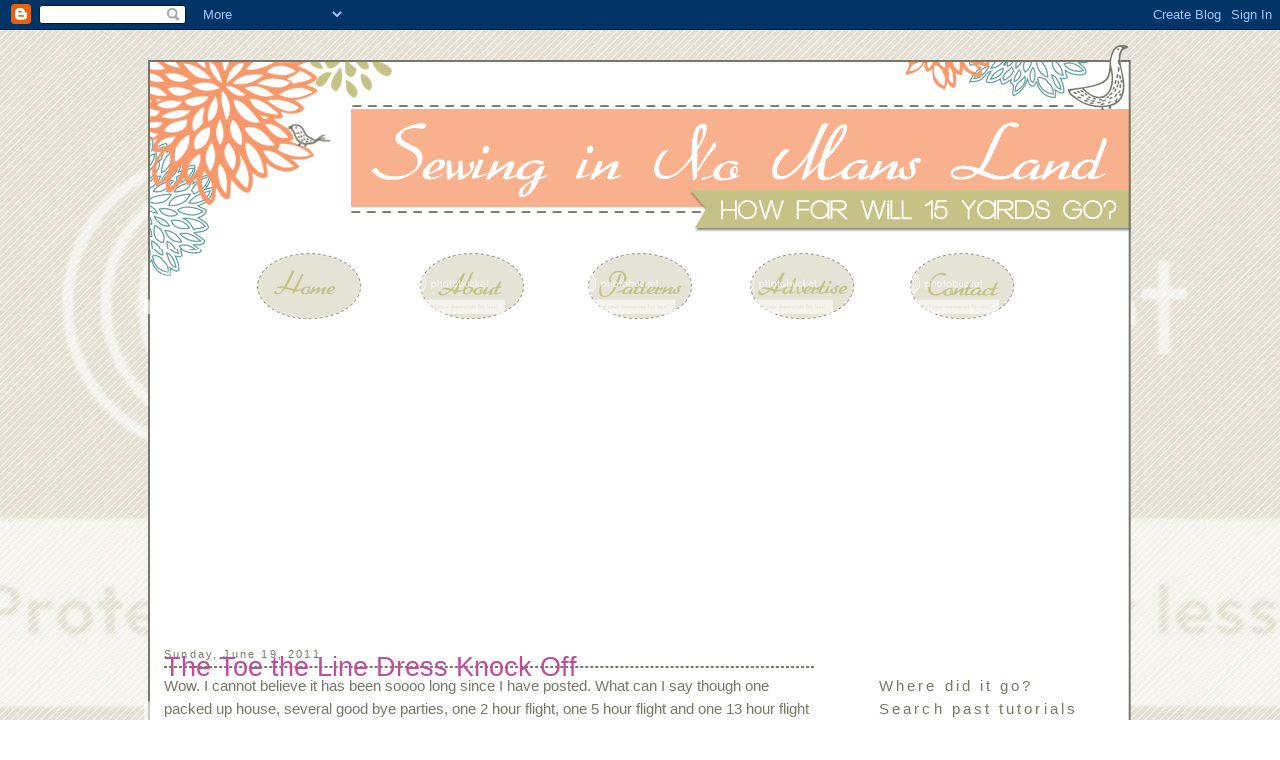

--- FILE ---
content_type: text/html; charset=UTF-8
request_url: https://sewingin-nomansland.blogspot.com/2011/06/
body_size: 24415
content:
<!DOCTYPE html>
<html dir='ltr' xmlns='http://www.w3.org/1999/xhtml' xmlns:b='http://www.google.com/2005/gml/b' xmlns:data='http://www.google.com/2005/gml/data' xmlns:expr='http://www.google.com/2005/gml/expr'>
<head>
<link href='https://www.blogger.com/static/v1/widgets/2944754296-widget_css_bundle.css' rel='stylesheet' type='text/css'/>
<meta content='text/html; charset=UTF-8' http-equiv='Content-Type'/>
<meta content='blogger' name='generator'/>
<link href='https://sewingin-nomansland.blogspot.com/favicon.ico' rel='icon' type='image/x-icon'/>
<link href='http://sewingin-nomansland.blogspot.com/2011/06/' rel='canonical'/>
<link rel="alternate" type="application/atom+xml" title="Sewing In No Mans Land - Atom" href="https://sewingin-nomansland.blogspot.com/feeds/posts/default" />
<link rel="alternate" type="application/rss+xml" title="Sewing In No Mans Land - RSS" href="https://sewingin-nomansland.blogspot.com/feeds/posts/default?alt=rss" />
<link rel="service.post" type="application/atom+xml" title="Sewing In No Mans Land - Atom" href="https://draft.blogger.com/feeds/7332341781238950144/posts/default" />
<!--Can't find substitution for tag [blog.ieCssRetrofitLinks]-->
<meta content='http://sewingin-nomansland.blogspot.com/2011/06/' property='og:url'/>
<meta content='Sewing In No Mans Land' property='og:title'/>
<meta content=' Creating No Matter Where You Are' property='og:description'/>
<style id='page-skin-1' type='text/css'><!--
/*
-----------------------------------------------
Blogger Template Style
Name:     Kelly Crawford
Designer: Designer Blogs
URL:      www.designerblogs.com
Date:     25 Oct 2010
----------------------------------------------- */
/* Variable definitions
====================
<Variable name="bgcolor" description="Page Background Color"
type="color" default="#fff">
<Variable name="datecolor" description="Post Date Color"
type="color" default="#fff">
<Variable name="textcolor" description="Text Color"
type="color" default="#333">
<Variable name="linkcolor" description="Link Color"
type="color" default="#58a">
<Variable name="pagetitlecolor" description="Blog Title Color"
type="color" default="#666">
<Variable name="descriptioncolor" description="Blog Description Color"
type="color" default="#999">
<Variable name="titlecolor" description="Post Title Color"
type="color" default="#c60">
<Variable name="bordercolor" description="Border Color"
type="color" default="#ccc">
<Variable name="sidebarcolor" description="Sidebar Title Color"
type="color" default="#999">
<Variable name="sidebartextcolor" description="Sidebar Text Color"
type="color" default="#666">
<Variable name="visitedlinkcolor" description="Visited Link Color"
type="color" default="#999">
<Variable name="bodyfont" description="Text Font"
type="font" default="normal normal 100%  Century Gothic,Georgia, Georgia, Serif">
<Variable name="headerfont" description="Header Font"
type="font"
default="normal normal 78% Century Gothic, Georgia,Trebuchet,Arial,Verdana,Sans-serif">
<Variable name="pagetitlefont" description="Blog Title Font"
type="font"
default="normal normal 200% Century Gothic, Georgia, Serif">
<Variable name="descriptionfont" description="Blog Description Font"
type="font"
default="normal normal 78% Century Gothic, Trebuchet, Arial, Verdana, Sans-serif">
<Variable name="postfooterfont" description="Post Footer Font"
type="font"
default="normal normal 78% Century Gothic, Georgia, Trebuchet, Arial, Verdana, Sans-serif">
<Variable name="datefont" description="Date Font"
type="font"
default="normal normal 78% Century Gothic, Georgia, Trebuchet, Arial, Verdana, Sans-serif">
<Variable name="posttitlefont" description="Post Title Font"
type="font"
default="normal normal 78%  Century Gothic,Georgia, Trebuchet, Arial, Verdana, Sans-serif">
<Variable name="sidebartitlefont" description="Sidebar Title Font"
type="font"
default="normal normal 78%   Century Gothic,Georgia, Trebuchet, Arial, Verdana, Sans-serif">
<Variable name="startSide" description="Side where text starts in blog language"
type="automatic" default="left">
<Variable name="endSide" description="Side where text ends in blog language"
type="automatic" default="right">
*/
/* Use this with templates/template-twocol.html */
body {
background-image: url(https://lh3.googleusercontent.com/blogger_img_proxy/[base64]s0-d);background-position: center; background-repeat:repeat; background-attachment: fixed;
margin:0;
color:#767769;
font:x-small Georgia Serif;
font-size/* */:/**/small;
font-size: /**/small;
text-align: center;
}
a:link {
color:#f7986b;
text-decoration:none;
}
a:visited {
color:#f7986b;
text-decoration:none;
}
a:hover {
color:#f7986b;
text-decoration:underline;
}
a img {
border-width:0;
}
a {
outline: none;
}
/* Header
-----------------------------------------------
*/
#header-wrapper {
width:992px;
margin-top:0px;
margin-right:0px;
border:none;
}
#header-inner {
background-position: center;
margin-left: auto;
margin-right: auto;
}
#header {
margin: 0px;
border: 0px solid #767769;
text-align: center;
color:#000000;
}
#header h1 {
margin:0px 0px 0;
padding:0px 0px 0em;
line-height:0em;
text-transform:uppercase;
letter-spacing:.2em;
font: normal bold 104% Century Gothic, Georgia, Serif;
}
#header a {
color:#000000;
text-decoration:none;
}
#header a:hover {
color:#000000;
}
#header .description {
margin:0 0px 0px;
padding:0 0px 0px;
max-width:992px;
text-transform:uppercase;
letter-spacing:.2em;
line-height: 1.4em;
font: normal normal 78% Century Gothic, Georgia, Times, serif;
color: #999999;
}
#header img {
padding-top:0px;
margin:-.3em 0 0em;
}
/* Outer-Wrapper
----------------------------------------------- */
#outer-wrapper {
background-image: url(https://lh3.googleusercontent.com/blogger_img_proxy/AEn0k_vB1Z7wunCok0R7GwThDApKwPhsxZ9iuLq5luAEigvzPvIXPqkM8LKcGZtL-Qhz8UbTyZKXHaKQPh-t0TBjxEk3yoBPH6eC1AWfk6XCYzxy0VgP4w4AqxikhmDvXyyD7cKQcx1TZC0G-N_0R2lbkMdn-1WsT1Y3_qGcbGxlJkUc1rIuad23552eFw=s0-d);
width: 992px;
margin:0px auto;
padding:0px;
text-align:left;
font: normal normal 112% Century Gothic, Arial, sans-serif;
}
#main-wrapper {
width: 650px;
margin:.5em 0 0em;
margin-left:23px;
margin-left:15px;
float: left;
padding:5px 5px 5px 5px;
word-wrap: break-word; /* fix for long text breaking sidebar float in IE */
overflow: hidden;     /* fix for long non-text content breaking IE sidebar float */
}
#sidebar-wrapper {
width: 230px;
border-left: 0px dashed #767769;
margin:3em 0 0em;
margin-right:15px;
float: right;
padding:5px 15px 5px 10px;
word-wrap: break-word; /* fix for long text breaking sidebar float in IE */
overflow: hidden;      /* fix for long non-text content breaking IE sidebar float */
}
/* Headings
----------------------------------------------- */
h2 {
margin:.5em 0 0em;
font:normal normal 106% Century Gothic, Arial, sans-serif;;
line-height: 1em;
text-transform:normal;
letter-spacing:.2em;
color:#767769;
}
/* Posts
-----------------------------------------------
*/
h2.date-header {
margin:3em 0em .5em 0em;
font:normal normal 75% Century Gothic, Arial, sans-serif;;
color:#767769;
text-transform:normal;
}
.post {
margin:0em 0 0em;
padding-bottom:.5em;
}
.post h3 {
border-top: 1px dashed #767769;
border-bottom: 1px dashed #767769;
margin:0em 0 0em;
font: normal bold 184% Century Gothic, Arial, sans-serif;
line-height:0px;
color:#c04c9c;
}
.post h3 a, .post h3 a:visited, .post h3 strong {
display:block;
text-decoration:none;
color:#c04c9c;
font-weight:normal;
}
.post h3 strong, .post h3 a:hover {
color:#767769;
}
.post-body {
margin:.5em 0em 0em 0em;
line-height:1.6em;
}
.post-body blockquote {
line-height:1.3em;
}
.post-footer {
margin: .75em 0;
color:#767769;
text-transform:normal;
letter-spacing:.1em;
font: normal normal 83% Century Gothic, Arial, sans-serif;
line-height: 1.4em;
}
.comment-link {
margin-left:.6em;
}
.post img {
padding:3px;
border:2px solid #767769;
}
.post blockquote {
margin:1em 20px;
}
.post blockquote p {
margin:.75em 0;
}
/* Comments
----------------------------------------------- */
#comments h4 {
margin:1em 0;
font-weight: bold;
line-height: 1.4em;
text-transform:uppercase;
letter-spacing:.2em;
color: #767769;
}
#comments-block {
margin:1em 0 1.5em;
line-height:1.6em;
}
#comments-block .comment-author {
margin:.5em 0;
}
#comments-block .comment-body {
margin:.25em 0 0;
}
#comments-block .comment-footer {
margin:-.25em 0 2em;
line-height: 1.4em;
text-transform:uppercase;
letter-spacing:.1em;
}
#comments-block .comment-body p {
margin:0 0 .75em;
}
.deleted-comment {
font-style:italic;
color:gray;
}
#blog-pager-newer-link {
float: left;
}
#blog-pager-older-link {
float: right;
}
#blog-pager {
text-align: center;
}
.feed-links {
clear: both;
line-height: 2.5em;
}
/* Sidebar Content
----------------------------------------------- */
.sidebar {
color: #767769;
line-height: 1.5em;
}
.sidebar ul {
list-style:none;
margin:0 0 0;
padding:0 0 0;
}
.sidebar li {
margin:0;
padding-top:0;
padding-right:0;
padding-bottom:.25em;
padding-left:15px;
text-indent:-15px;
line-height:1.5em;
}
.main .widget {
border-bottom:0px dotted #767769;
margin:0 0 1.5em;
padding:0 0 1.5em;
}
.sidebar .widget {
border-bottom:0px dotted #767769;
margin:0 0 1.5em;
padding:0 0 0px;
background-image: url();
background-position: bottom;
background-repeat: no-repeat;
}
.main .Blog {
border-bottom-width: 0;
}
/* Profile
----------------------------------------------- */
.profile-img {
float: left;
margin-top: 0;
margin-right: 5px;
margin-bottom: 5px;
margin-left: 0;
padding: 4px;
border: 1px solid #767769;
}
.profile-data {
margin:0;
text-transform:uppercase;
letter-spacing:.1em;
font: normal normal 83% Century Gothic, Arial, sans-serif;
color: #767769;
font-weight: bold;
line-height: 1.6em;
}
.profile-datablock {
margin:.5em 0 .5em;
}
.profile-textblock {
margin: 0.5em 0;
line-height: 1.6em;
}
.profile-link {
font: normal normal 83% Century Gothic, Arial, sans-serif;
text-transform: uppercase;
letter-spacing: .1em;
}
/* Footer
----------------------------------------------- */
#footer {
width:992px;
clear:both;
margin:0 auto;
padding-top:-5px;
line-height: 1.6em;
text-transform:uppercase;
letter-spacing:.1em;
text-align: center;
}
.separate {
background-image: url(https://lh3.googleusercontent.com/blogger_img_proxy/AEn0k_vYceauQMVrOMj66acc6vyJytWPN2MZ1JSrMW-wGIHgs84yV4vnZRCcP7HpFHsI7qVxEkaI3Dap8uo2zGoMk_iqCKg5PI-98xDuK2jTcslRkK-zIcvBXjiLFFXZ0Yj-tX0YjxQe0PBUid8f4CBp1ZElv59Sed45MpjeJEEFookglutXvNUxgLbx=s0-d);
background-repeat: no-repeat;
background-position: center center;
height: 94px;
padding: 25px;
}
.sidebar h2 {
border-bottom:0px dotted #492837;
margin:0;
padding:0 0.2em;
line-height:1.5em;
}
#outer-header {
width: 992px;
margin:0 auto;
margin-bottom: -5px;
padding-right:0px;
}
#outer-footer {
background: #ffffff;
}

--></style>
<link href="//sewnomansland.webs.com/sifr.css" media="all" rel="stylesheet" type="text/css">
<script src="//sewnomansland.webs.com/sifr.js" type="text/javascript"></script>
<script src="//sewnomansland.webs.com/blogger-sifr.js" type="text/javascript"></script>
<link href='https://draft.blogger.com/dyn-css/authorization.css?targetBlogID=7332341781238950144&amp;zx=b02824a1-c601-48bd-a0d9-594d877f0449' media='none' onload='if(media!=&#39;all&#39;)media=&#39;all&#39;' rel='stylesheet'/><noscript><link href='https://draft.blogger.com/dyn-css/authorization.css?targetBlogID=7332341781238950144&amp;zx=b02824a1-c601-48bd-a0d9-594d877f0449' rel='stylesheet'/></noscript>
<meta name='google-adsense-platform-account' content='ca-host-pub-1556223355139109'/>
<meta name='google-adsense-platform-domain' content='blogspot.com'/>

<!-- data-ad-client=ca-pub-5225640196477607 -->

</head>
<body>
<div class='navbar section' id='navbar'><div class='widget Navbar' data-version='1' id='Navbar1'><script type="text/javascript">
    function setAttributeOnload(object, attribute, val) {
      if(window.addEventListener) {
        window.addEventListener('load',
          function(){ object[attribute] = val; }, false);
      } else {
        window.attachEvent('onload', function(){ object[attribute] = val; });
      }
    }
  </script>
<div id="navbar-iframe-container"></div>
<script type="text/javascript" src="https://apis.google.com/js/platform.js"></script>
<script type="text/javascript">
      gapi.load("gapi.iframes:gapi.iframes.style.bubble", function() {
        if (gapi.iframes && gapi.iframes.getContext) {
          gapi.iframes.getContext().openChild({
              url: 'https://draft.blogger.com/navbar/7332341781238950144?origin\x3dhttps://sewingin-nomansland.blogspot.com',
              where: document.getElementById("navbar-iframe-container"),
              id: "navbar-iframe"
          });
        }
      });
    </script><script type="text/javascript">
(function() {
var script = document.createElement('script');
script.type = 'text/javascript';
script.src = '//pagead2.googlesyndication.com/pagead/js/google_top_exp.js';
var head = document.getElementsByTagName('head')[0];
if (head) {
head.appendChild(script);
}})();
</script>
</div></div>
<div id='outer-header'>
<div id='header-wrapper'>
<div class='header section' id='header'><div class='widget Header' data-version='1' id='Header1'>
<div id='header-inner'>
<a href='https://sewingin-nomansland.blogspot.com/' style='display: block'>
<img alt="Sewing In No Mans Land" height="227px; " id="Header1_headerimg" src="//1.bp.blogspot.com/_236Pn8u9GAE/TMaPQPwI6rI/AAAAAAAAABw/hWvhC08YCfA/S1600-R/header+new.png" style="display: block" width="992px; ">
</a>
</div>
</div><div class='widget HTML' data-version='1' id='HTML11'>
<div class='widget-content'>
<a href="http://sewingin-nomansland.blogspot.com/"><img src="https://lh3.googleusercontent.com/blogger_img_proxy/AEn0k_vzED0jcUJO9vLvFHE-TJzBDGqzipkb5cbcYb7a4X7xs16bq-iTsdw9-hQ86nvh53-u0NMFO0gH-ZkU_QlcJ9GlTeMUvyXaSPntvEbQVOWUdKIVTr4FXMwhAPGSy0slcWe1_SCr3AHVM3DzFDCwBcAQneVSM1Gc3t02VKgD6OhYZ1HyR-vx9A=s0-d"></a><a href="http://sewingin-nomansland.blogspot.com/p/about.html"><img src="https://lh3.googleusercontent.com/blogger_img_proxy/AEn0k_ui5qWg1JHRHfM9EKW6srQuKR2vIW7iB00FC9qFp39d7itmhm4RIANT0gdKWcrD3JFyluS_rrsQeJZ74IHv6HvUIsX3vI0uR6JIZLS8HBqrhommsEIni_MVD8YUnIL3K-R0MUGJNv7mhnrFgsMdY-NUktzYoSI6KaQ8O2hVSpa92HBLoM4ZlH0=s0-d"></a><a href="http://sewingin-nomansland.blogspot.com/p/tutorials.html"><img src="https://lh3.googleusercontent.com/blogger_img_proxy/AEn0k_twu6ad0AkoTXN-M5FE-HimR9iLnacXZdRlKpfdHMP4nad7p2eQN0gOS7sGuJl5DuurhDogUnc0C1IPgCCgUN4CK5fNmNJRTaz9u1ynPP_AXUDMHxzEnIt7F212sE5eJbQoVGTIvvNU6tmaAu2sd8iuktq2xEW_RAc-wyePdFZYOIEvY9v3oE3RMQ=s0-d"></a><a href="http://sewingin-nomansland.blogspot.com/p/advertise.html"><img src="https://lh3.googleusercontent.com/blogger_img_proxy/AEn0k_tgnwuo4pdb6qIz6X2eqNylM79NaxSXZjK0XdlWmRK7b8EwEt7aK8WbmdjttL1VoS4uXfY1b3ZKYRjvjHrY87esHfoRFGFVg0jS4trFj384dGDZSC_JzX7TvbGTmrGg19ZGxqjwDTURexGoi-5XoKe9FlpdAelCM9zn8AQIGoV6cXEiCSBAamgecik=s0-d"></a><a href="http://sewingin-nomansland.blogspot.com/p/contact.html"><img src="https://lh3.googleusercontent.com/blogger_img_proxy/AEn0k_tCbFI4i-8Utxf8SO6is4tJzdZqML5TJFYAo9CNLr1vZFH88Gkpv-sEhtyAVuri93XMJ0HPvaPXUOyTBO6QzVCLdFnU0vv9tT-wnzWAAlJ7ktBtan2vpC8hjAUIbqWzzy6R_mRPyQ9fwJlC8VyTx_VEAEXLHnfA8n2aWiZRlaNKko2j65FX_e2kyw=s0-d"></a>
</div>
<div class='clear'></div>
</div></div>
</div>
</div>
<div id='outer-wrapper'><div id='wrap2'>
<!-- skip links for text browsers -->
<span id='skiplinks' style='display:none;'>
<a href='#main'>skip to main </a> |
      <a href='#sidebar'>skip to sidebar</a>
</span>
<div id='content-wrapper'>
<div id='crosscol-wrapper' style='text-align:center'>
<div class='crosscol no-items section' id='crosscol'></div>
</div>
<div id='left-sidebar-wrapper'>
<div class='sidebar section' id='left-sidebar'><div class='widget AdSense' data-version='1' id='AdSense1'>
<div class='widget-content'>
<script type="text/javascript"><!--
google_ad_client = "ca-pub-5225640196477607";
google_ad_host = "ca-host-pub-1556223355139109";
google_ad_host_channel = "L0001";
/* sewingin-nomansland_left-sidebar_AdSense1_300x250_as */
google_ad_slot = "6361603473";
google_ad_width = 300;
google_ad_height = 250;
//-->
</script>
<script type="text/javascript"
src="//pagead2.googlesyndication.com/pagead/show_ads.js">
</script>
<div class='clear'></div>
</div>
</div></div>
</div>
<div id='main-wrapper'>
<div class='main section' id='main'><div class='widget Blog' data-version='1' id='Blog1'>
<div class='blog-posts hfeed'>

          <div class="date-outer">
        
<h2 class='date-header'><span>Sunday, June 19, 2011</span></h2>

          <div class="date-posts">
        
<div class='post-outer'>
<div class='post hentry'>
<a name='274238461010594475'></a>
<h3 class='post-title entry-title'>
<a href='https://sewingin-nomansland.blogspot.com/2011/06/toe-line-dress-knock-off.html'>The Toe the Line Dress Knock Off</a>
</h3>
<div class='post-header'>
<div class='post-header-line-1'></div>
</div>
<div class='post-body entry-content'>
<div dir="ltr" style="text-align: left;" trbidi="on">Wow. I cannot believe it has been soooo long since I have posted. What can I say though one packed up house, several good bye parties, one 2 hour flight, one 5 hour flight and one 13 hour flight later we are at our hotel in CA! We found have found the secret to righting your children&#39;s body blocks in one day. Just get off the plane at 6:30am and be at Disneyland before 10am! The Crawford&#39;s are officially righted ha! This has been soooo much better then on our arrival in Timor where we spent days playing trains and watching cartoons in the wee hours of the morning, ughhhhh. I have some really fun details to share about our last few days in Timor but I wanted to make sure I got this up before we headed off on our Cruise. So here it FINALLY is the Toe the Line Knock Off tutorial.<br>
<a href="http://www.flickr.com/photos/32153801@N06/5834841684/" title="toeline2 by debbieimeankelly, on Flickr"><img alt="toeline2" height="640" src="https://lh3.googleusercontent.com/blogger_img_proxy/AEn0k_sYrUK49Xq1EBbLFHrQP5IlfzrR3_WAXdl6uZQnpC89lTb_Vn2tLk3NDxUFf0QNPJUI7wJDd8WFre7ujM8zLvbYxZg3f7iSj5Ss_HjhqneNaZkO91P83D_ps7vdmX7qvO6bfw=s0-d" width="427"></a><br>
This is Che Che. She was our amazing housekeeper/ Nanny/ Friend for the entire time we were in Timor. She was so fantastic and was a huge part of No Mans Land. There is not way I could have posted so much if it hadn&#39;t been for Che Che working so hard. I wanted to make sure she had something to remember us by and I had talked about doing a giveaway of this dress I made. I decided to go a head with that idea only give it to Che Che instead of a reader. I asked her to measure her under the guise of making the dress for my little sister. When I finished sewing it was on a day that was particularly chaotic and begged her to let me take a picture of her in it claiming I had no time to ask anyone else. She obliged. When I was done taking pictures she asked if she could have the pictures that I had printed out to help me knock off the dress so she could have one made when she went home to the Philippines. I told her I had made it for her so that whenever she wore it she would think of us and she started crying, I then of course started blubbering and it was a mess ha!<br>
<a href="http://www.flickr.com/photos/32153801@N06/5834842786/" title="toeline3 by debbieimeankelly, on Flickr"><img alt="toeline3" height="640" src="https://lh3.googleusercontent.com/blogger_img_proxy/AEn0k_sXlQsSr0HSRw9cKObHvKogi5qkHVeaq2C1gt_hanayLzKXNKfXpZLcMQYlo3EjfpupwVynaPOHoyu1LR9ipZZckfTZs6T9YQhN7seLHWnCXLLy0Ggmk7Govm0yMAAIYEpYfQ=s0-d" width="427"></a><br>
If you would like to make your own it is actually a fairly easy and straight forward dress. The neckline is the only tricky part and that will come together easily as long as you take your time and think before you stitch. I do have to say though that the fabric I used was ordered site unseen. I thought I was ordering a nice Chambray and it ended up being a blend and was chambray but pretty stretchy. Next time around I would certainly use a lawn/poplin cotton or a chambray without spandex in it ha! If you would like to learn how to make the dress click tell me more :) If not then I will see you in a week when my feet touch American soil once again!<br>
<br>
</div>
<div style='clear: both;'></div>
</div>
<div class='jump-link'>
<a href='https://sewingin-nomansland.blogspot.com/2011/06/toe-line-dress-knock-off.html#more' title='The Toe the Line Dress Knock Off'>Tell me more!!</a>
</div>
<div class='post-footer'>
<div class='post-footer-line post-footer-line-1'><span class='post-author vcard'>
Posted by
<span class='fn'>Kelly</span>
</span>
<span class='post-timestamp'>
at
<a class='timestamp-link' href='https://sewingin-nomansland.blogspot.com/2011/06/toe-line-dress-knock-off.html' rel='bookmark' title='permanent link'><abbr class='published' title='2011-06-19T14:52:00+09:00'>2:52&#8239;PM</abbr></a>
</span>
<span class='post-comment-link'>
<a class='comment-link' href='https://sewingin-nomansland.blogspot.com/2011/06/toe-line-dress-knock-off.html#comment-form' onclick=''>12
comments</a>
</span>
<span class='post-icons'>
<span class='item-control blog-admin pid-474183345'>
<a href='https://draft.blogger.com/post-edit.g?blogID=7332341781238950144&postID=274238461010594475&from=pencil' title='Edit Post'>
<img alt='' class='icon-action' height='18' src='https://resources.blogblog.com/img/icon18_edit_allbkg.gif' width='18'/>
</a>
</span>
</span>
<div class='post-share-buttons'>
<a class='goog-inline-block share-button sb-email' href='https://draft.blogger.com/share-post.g?blogID=7332341781238950144&postID=274238461010594475&target=email' target='_blank' title='Email This'><span class='share-button-link-text'>Email This</span></a><a class='goog-inline-block share-button sb-blog' href='https://draft.blogger.com/share-post.g?blogID=7332341781238950144&postID=274238461010594475&target=blog' onclick='window.open(this.href, "_blank", "height=270,width=475"); return false;' target='_blank' title='BlogThis!'><span class='share-button-link-text'>BlogThis!</span></a><a class='goog-inline-block share-button sb-twitter' href='https://draft.blogger.com/share-post.g?blogID=7332341781238950144&postID=274238461010594475&target=twitter' target='_blank' title='Share to X'><span class='share-button-link-text'>Share to X</span></a><a class='goog-inline-block share-button sb-facebook' href='https://draft.blogger.com/share-post.g?blogID=7332341781238950144&postID=274238461010594475&target=facebook' onclick='window.open(this.href, "_blank", "height=430,width=640"); return false;' target='_blank' title='Share to Facebook'><span class='share-button-link-text'>Share to Facebook</span></a><a class='goog-inline-block share-button sb-pinterest' href='https://draft.blogger.com/share-post.g?blogID=7332341781238950144&postID=274238461010594475&target=pinterest' target='_blank' title='Share to Pinterest'><span class='share-button-link-text'>Share to Pinterest</span></a>
</div>
</div>
<div class='post-footer-line post-footer-line-2'><span class='post-labels'>
Labels:
<a href='https://sewingin-nomansland.blogspot.com/search/label/Mom%20Dress%20Tutorial' rel='tag'>Mom Dress Tutorial</a>
</span>
</div>
<div class='separate'></div>
<div class='post-footer-line post-footer-line-3'><span class='post-location'>
</span>
</div>
</div>
</div>
</div>
<div class='inline-ad'>
<script type="text/javascript"><!--
google_ad_client = "ca-pub-5225640196477607";
google_ad_host = "ca-host-pub-1556223355139109";
google_ad_host_channel = "L0007";
/* sewingin-nomansland_main_Blog1_300x250_as */
google_ad_slot = "4884870271";
google_ad_width = 300;
google_ad_height = 250;
//-->
</script>
<script type="text/javascript"
src="//pagead2.googlesyndication.com/pagead/show_ads.js">
</script>
</div>

          </div></div>
        

          <div class="date-outer">
        
<h2 class='date-header'><span>Thursday, June 9, 2011</span></h2>

          <div class="date-posts">
        
<div class='post-outer'>
<div class='post hentry'>
<a name='4768925934583259702'></a>
<h3 class='post-title entry-title'>
<a href='https://sewingin-nomansland.blogspot.com/2011/06/my-go-to-lens.html'>My Go To Lens</a>
</h3>
<div class='post-header'>
<div class='post-header-line-1'></div>
</div>
<div class='post-body entry-content'>
<div dir="ltr" style="text-align: left;" trbidi="on"><div style="text-align: center;">I swear I am alive...barely ha! I swear there is a tutorial for how to make the Toe The Line Knock off dress coming. It has been a CRAZY week trying to organize shipments to three different locations, selling and giving tons of never used items away, AND doing a photoshoot every single night of the week! Yup, things have been busy. And since it is my policy to have a 24 hour turn around with clients and their pictures (I ABHORE waiting to get my DVD from photographers) I have been spending my "after the kids go to bed" time preparing DVD's etc. All this photography got me thinking that I haven't done a photography post in a while. Then I thought about the fact that LOTS of photographers just starting out really struggle with what lenses to spend their hard earned money on. Now of course this all depends on the type of photographer you are, your disposable income limit etc. I am basically a family photographer, specializing in children and newborns.</div><div style="text-align: center;"><a href="http://www.flickr.com/photos/32153801@N06/5813025129/" title="T3proof by debbieimeankelly, on Flickr"><img alt="T3proof" height="640" src="https://lh3.googleusercontent.com/blogger_img_proxy/AEn0k_vUXd32vd4mkOH-6ZmBX6wGc4zxbfavf5xs0Soh9d-bPDBhWjkIrVuJBHU2nGQ6ElPiWxwoFhgt_wt2wVByQEVzu4Un4AmWT1XEMtv1wiOsPYae_3JmrjMUxS_UqcvysFr23A=s0-d" width="427"></a></div><div style="text-align: center;">This means my subjects are wiggle, high energy and a good shot sometimes just means no one if picking their nose and everyone is looking at the camera (although I don't consider it a successful session unless I get 25 frame able shots)</div><div style="text-align: center;"><a href="http://www.flickr.com/photos/32153801@N06/5813599606/" title="family5proof by debbieimeankelly, on Flickr"><img alt="family5proof" height="427" src="https://lh3.googleusercontent.com/blogger_img_proxy/AEn0k_sVmsBoquj_zus_1hD59TQHqYOfwCnrmnPYSr9B0iK8pFoHwa-AN_zNTWgHtaZaHBkO0NPLFwQd8t0nQnxHa3BP_Y6GPBCHpQygIQm4VrafM05MOamyIdUwYZDxRnpcBpNGYA=s0-d" width="640"></a></div><div style="text-align: center;">Shooting families (often with pups as pictured above) means I don't often have the luxury of switching lenses several times. I have to have a go to lens that stays put until I feel I have gotten enough good shots that I can mix it up, take a break and put something fun on my camera.</div><div style="text-align: center;"><a href="http://www.flickr.com/photos/32153801@N06/5725812163/" title="babyinred1 by debbieimeankelly, on Flickr"><img alt="babyinred1" height="427" src="https://lh3.googleusercontent.com/blogger_img_proxy/AEn0k_s_9ziW7iUy0q8TXw8tHw20UL2FX5GgayklKCiCg-27Kufa454zKKWUYpUhTVvE8Sb2MazBLLX2drnV6Bv69OpNgBD1IIpIbhdRLdHrjsgpvzA8OptzVUMBTReDAMVGkNjTzQ=s0-d" width="640"></a></div><div style="text-align: center;">This lens for me is the 50mm 1.8.</div><div class="separator" style="clear: both; text-align: center;"><a href="http://ecx.images-amazon.com/images/I/41wx0ebndXL._SL500_AA300_.jpg" imageanchor="1" style="margin-left: 1em; margin-right: 1em;"><img border="0" src="https://lh3.googleusercontent.com/blogger_img_proxy/AEn0k_uVp2glK9zCrX7YDncKKGju1avq2gXyEso6hHsIqGpPPfki6WzlyzQ53Wu7Zm4Z2ucn3CYBAEYB9WrA8KOT2u-szYdwmmDCtqzBcqsIHhuE3n4F-5hV6VPoTPABskoWDDMv-qrw61k=s0-d"></a></div><div style="text-align: center;"><br />
</div><div style="text-align: center;">It is Uh-Mazing.... for the cost. At an average of $110 found <a href="http://www.amazon.com/Canon-50mm-1-8-Camera-Lens/dp/B00007E7JU">HERE</a>&nbsp;on amazon and <a href="http://www.bhphotovideo.com/c/product/12142-USA/Canon_2514A002_Normal_EF_50mm_f_1_8.html">HERE</a> on B&amp;H Photo for great deals, no beginning photographer should be with out it. All of the above pictures were taken with it. You could go a bit further and get the 1.2 but I find that I rarely go down below 2.8 when shooting children, unless I want that SUPER sharp amazingly clear close up shot.</div><div style="text-align: center;"><a href="http://www.flickr.com/photos/32153801@N06/5813082553/" title="harvey2bwproof by debbieimeankelly, on Flickr"><img alt="harvey2bwproof" height="640" src="https://lh3.googleusercontent.com/blogger_img_proxy/AEn0k_swOnA7JF53W-jhKfoYBAORoOv_2V5ztvnKeb2q3uaFMn5gxv9FuH_jD1-bVCieBBEYdtw_f4DTPXjfNqUCXzD4WOzJPNlQzHuGoOeCDRp1S1IXFhVsRGU8Ql7J7sSNgSSyIw=s0-d" width="427"></a></div><div style="text-align: center;">To be honest I usually save shots like this for the end and snap on the splurge of my photographic career the 85mm 1.2.</div><div class="separator" style="clear: both; text-align: center;"><a href="http://ecx.images-amazon.com/images/I/51V5s7MP7WL._SL500_AA300_.jpg" imageanchor="1" style="margin-left: 1em; margin-right: 1em;"><img border="0" src="https://lh3.googleusercontent.com/blogger_img_proxy/AEn0k_v_dbKOtAI67cRm-ycMc4V4y2p3_k1iAxdxs2P6bex64P1VLtaujUWUTB7gwnJci5DBiyjbVk_K5NP6lkVJbZaz4to2UPU_PQ8AXWqoi9f9H8q8PSy3OFUSitBDxpzrQwP6_6REz74=s0-d"></a></div><div style="text-align: center;"><br />
</div><div style="text-align: center;">This lens is prohibitively expensive and absolutely amazing in its color saturation and clarity. The problem is with family photography the 85mm demands LOTS of space and most of the time you will be shooting at 3.8 or higher so you won't really use the 1.2 soooooooo much.</div><div style="text-align: center;"><a href="http://www.flickr.com/photos/32153801@N06/5813650434/" title="noah3proof by debbieimeankelly, on Flickr"><img alt="noah3proof" height="640" src="https://lh3.googleusercontent.com/blogger_img_proxy/AEn0k_vezR5EygGEWv7n6AsdzH4wcIPqZUP54RM_eU8gKGrvKVbhC06pkwpqArNbd_B98Inc3w8vABtnc7kCQ9gKKmniHfyUARhJp16Npi9Eq6Gxm2w7YvQ6FZJy1GLvebVZmT4o=s0-d" width="427"></a></div><div style="text-align: center;">If you can, go for it but I am TELLING you 8 times out of 10 my favorite pictures from a shoot are with the uber affordable 50mm 1.8. Which come on is 20% of the time worth 10 times the cost? I don't think so.</div><div style="text-align: center;"><a href="http://www.flickr.com/photos/32153801@N06/5813648406/" title="family2proof by debbieimeankelly, on Flickr"><img alt="family2proof" height="427" src="https://lh3.googleusercontent.com/blogger_img_proxy/AEn0k_vNPfOrAYPzTtFNt8Wr4cUva8mC9K9wVDE8Q7PuJDjLvckx3G4QmwNaGm_hkRKz4w7GYRKOErS6RRmrvNDmlKQ55PG1DXb-bLweYGatIWgRo7G8805W4JjtaTsmwNbaUsxDaQ=s0-d" width="640"></a></div><div style="text-align: center;">Now in closing I have to admit that I am a prime lens junky. I think the clarity they provide is stunning. The fact that they make YOU move not just zoom in and out means you get far more interesting angles and never stop moving (sounds exhausting ha!) I also shoot <i>exclusively</i> in manual. If you want the most out of the lenses you are spending your hard earned money on you have GOT to learn to use your camera to it's fullest. Take some courses, read some books, download some online manuals and practice, practice, practice ;) If you love it, this will never seem like work but always an opportunity to stretch your skills and do something you enjoy ha! Now I promise the next post will be the long awaited for Toe the Line Tutorial... just gotta do the photoshoot HA!!!!!</div></div>
<div style='clear: both;'></div>
</div>
<div class='post-footer'>
<div class='post-footer-line post-footer-line-1'><span class='post-author vcard'>
Posted by
<span class='fn'>Kelly</span>
</span>
<span class='post-timestamp'>
at
<a class='timestamp-link' href='https://sewingin-nomansland.blogspot.com/2011/06/my-go-to-lens.html' rel='bookmark' title='permanent link'><abbr class='published' title='2011-06-09T09:13:00+09:00'>9:13&#8239;AM</abbr></a>
</span>
<span class='post-comment-link'>
<a class='comment-link' href='https://sewingin-nomansland.blogspot.com/2011/06/my-go-to-lens.html#comment-form' onclick=''>15
comments</a>
</span>
<span class='post-icons'>
<span class='item-control blog-admin pid-474183345'>
<a href='https://draft.blogger.com/post-edit.g?blogID=7332341781238950144&postID=4768925934583259702&from=pencil' title='Edit Post'>
<img alt='' class='icon-action' height='18' src='https://resources.blogblog.com/img/icon18_edit_allbkg.gif' width='18'/>
</a>
</span>
</span>
<div class='post-share-buttons'>
<a class='goog-inline-block share-button sb-email' href='https://draft.blogger.com/share-post.g?blogID=7332341781238950144&postID=4768925934583259702&target=email' target='_blank' title='Email This'><span class='share-button-link-text'>Email This</span></a><a class='goog-inline-block share-button sb-blog' href='https://draft.blogger.com/share-post.g?blogID=7332341781238950144&postID=4768925934583259702&target=blog' onclick='window.open(this.href, "_blank", "height=270,width=475"); return false;' target='_blank' title='BlogThis!'><span class='share-button-link-text'>BlogThis!</span></a><a class='goog-inline-block share-button sb-twitter' href='https://draft.blogger.com/share-post.g?blogID=7332341781238950144&postID=4768925934583259702&target=twitter' target='_blank' title='Share to X'><span class='share-button-link-text'>Share to X</span></a><a class='goog-inline-block share-button sb-facebook' href='https://draft.blogger.com/share-post.g?blogID=7332341781238950144&postID=4768925934583259702&target=facebook' onclick='window.open(this.href, "_blank", "height=430,width=640"); return false;' target='_blank' title='Share to Facebook'><span class='share-button-link-text'>Share to Facebook</span></a><a class='goog-inline-block share-button sb-pinterest' href='https://draft.blogger.com/share-post.g?blogID=7332341781238950144&postID=4768925934583259702&target=pinterest' target='_blank' title='Share to Pinterest'><span class='share-button-link-text'>Share to Pinterest</span></a>
</div>
</div>
<div class='post-footer-line post-footer-line-2'><span class='post-labels'>
Labels:
<a href='https://sewingin-nomansland.blogspot.com/search/label/Photography' rel='tag'>Photography</a>
</span>
</div>
<div class='separate'></div>
<div class='post-footer-line post-footer-line-3'><span class='post-location'>
</span>
</div>
</div>
</div>
</div>

          </div></div>
        

          <div class="date-outer">
        
<h2 class='date-header'><span>Friday, June 3, 2011</span></h2>

          <div class="date-posts">
        
<div class='post-outer'>
<div class='post hentry'>
<a name='4207667340020480822'></a>
<h3 class='post-title entry-title'>
<a href='https://sewingin-nomansland.blogspot.com/2011/06/sewing-remix-flapper-baby-romper.html'>Sewing Remix: Flapper Baby Romper</a>
</h3>
<div class='post-header'>
<div class='post-header-line-1'></div>
</div>
<div class='post-body entry-content'>
<div dir="ltr" style="text-align: left;" trbidi="on"><div style="text-align: center;">I have actually been sitting on this project for WEEKS and it has been KILLING me! I am so excited to share it today and be part of Jessica from <a href="http://www.mesewcrazy.com/">Me Sew Crazy</a>&#39;s amazing&#160;Sewing Remix series!&#160;<span class="Apple-style-span" style="font-size: 16px;"><span style="color: #173aee; text-decoration: underline;">Me Sew Crazy</span> is one of my fav sewing blogs and one of the few I check very regularly for inspiration, a good laugh and some fun eye candy.&#160;</span>My little contribution is the Flapper Baby Romper:</div><div class="separator" style="clear: both; text-align: center;"><a href="http://www.flickr.com/photos/32153801@N06/5791628923/" style="margin-left: 1em; margin-right: 1em;" title="flapperbaby3T by debbieimeankelly, on Flickr"><img alt="flapperbaby3T" height="640" src="https://lh3.googleusercontent.com/blogger_img_proxy/AEn0k_vV1AHOLO0ZRnOpi1IYXwgvsR70FsB1j3t_Uomb0TTGXmJ7kItHEimUemR3W5X_R7U9j7vZGv7_qh4MFqshr48nabYKt_OOkuJAvMJq6R8GfXIW105zYKWKJpuGL3Mn7om-RA=s0-d" width="427"></a></div><div style="text-align: center;">When Jess asked me to be part of Sewing Remix I was pretty excited to follow a pattern. But then I kept seeing little outfits like this everywhere:</div><div style="text-align: center;"><a href="http://www.flickr.com/photos/32153801@N06/5792168286/" title="b8 by debbieimeankelly, on Flickr"><img alt="b8" height="600" src="https://lh3.googleusercontent.com/blogger_img_proxy/AEn0k_t5rQApNbeG4cjgZj3N6whk_H4v6lWXlK3C93x-tCRGrhTrM9VRk7evRWiZSLwy7mBzKT_5fvFZMV1JxxFlImcFldWrYonSQsEbeCAbKdnU_VYN_ujg8P-06FqtDOAxF4eyCw=s0-d" width="400"></a></div><div style="text-align: center;"><span class="Apple-style-span" style="font-size: x-small;"><i>Source: Simplicity Photography</i></span></div><div style="text-align: center;">Or this adorable retro version:</div><div class="separator" style="clear: both; text-align: center;"><a href="http://d30opm7hsgivgh.cloudfront.net/upload/22166667_yqBESbes_c.jpg" imageanchor="1" style="margin-left: 1em; margin-right: 1em;"><img border="0" height="320" src="https://lh3.googleusercontent.com/blogger_img_proxy/AEn0k_vySrNqt8bZv4TOcGszg0lp43zxJ2RWey1FCUg7-sF1ivM22yJuhlix4Ncn9CqAPPUeafD0B1tydW0cDmam7OQcCCiCykCx2r85XIpxCtVez4fGqNVo9SkH3-H1BoaheTmpsMN-rfI=s0-d" width="204"></a></div><div class="" style="clear: both; text-align: center;"><a href="http://grosgrainfabulous.blogspot.com/2011/05/i-want-it-6.html">Pintrest Via Grossgrain</a></div><div style="text-align: center;">I thought, Evie HAS to have one!!! I wanted to stick to the rules though and remix a pattern. For the perfect place to start I headed over to <a href="http://www.dana-made-it.com/">Made</a> to Dana&#39;s free down loadable <a href="http://www.dana-made-it.com/2010/08/perfect-diaper-cover-tutorial-and-free.html">perfect diaper cover pattern</a>. This gave me a good jumping off point to create The Flapper Baby Romper:</div><div style="text-align: center;"></div><div style="text-align: center;">After asking Dana for her permission I morphed the perfect diaper cover pattern into my own Flapper Baby Romper pattern which you can download <a href="http://www.scribd.com/my_document_collections/3063397">HERE</a> on my Scribd shelf.&#160;&#160;My first attempt was supposed to be Evie sized about 2T... but ended up Carmen sized or about 3-4T</div><div style="text-align: center;"><a href="http://www.flickr.com/photos/32153801@N06/5791632553/" title="flapperbaby3tB by debbieimeankelly, on Flickr"><img alt="flapperbaby3tB" height="640" src="https://lh3.googleusercontent.com/blogger_img_proxy/AEn0k_vt3cj9REHKRvi1N265cRY5tBUYbxoNSoAxjgkh4RE-2qkK3C0kemxABncVUnGIXmw4Oht9iQ_Zq6SKsoCA43MyZuSFV_Nytcna12HJjXth6Svr3XwYtWxfPd5bqXsIXU9a=s0-d" width="427"></a></div><div style="text-align: center;">I tweaked it a bit and then shrunk the pattern you can print out by 80% to get my Evie sized Flapper Baby Romper:</div><div style="text-align: center;"><a href="http://www.flickr.com/photos/32153801@N06/5792158146/" title="_MG_5910_6955proof by debbieimeankelly, on Flickr"><img alt="_MG_5910_6955proof" height="640" src="https://lh3.googleusercontent.com/blogger_img_proxy/AEn0k_v2YenrHlQIo8zJ9n-DqSgiZT3MHgrAUEyH6PSuH2a9A1SwImdV3qbzTKKMpoyI6_Y6Dnxgf98IpIyjXTeayO238mLP2Qz-9gl4q5MDxAnCWbYO6nuYJbpQ5ykK49W3pqunOw=s0-d" width="427"></a></div><div style="text-align: center;">I dunno what it is but these little rompers make their little bums look so adorable ha!</div><div style="text-align: center;"><a href="http://www.flickr.com/photos/32153801@N06/5792159338/" title="_MG_5955_6989 by debbieimeankelly, on Flickr"><img alt="_MG_5955_6989" height="427" src="https://lh3.googleusercontent.com/blogger_img_proxy/AEn0k_ur4mVRu93MCVAyY7Ayfp89SMbINMwq3UN7xKoDeE51Sw6FURDoSyp9H6mOG8UQTQ9bSJxI1SzzPZzJ2PgBfLazGCWkE4k7cNp0ItgK7Dxduu6ZEv6DdTCRRA_avLfCUAZTeA=s0-d" width="640"></a></div><div style="text-align: center;">It is probably how great Dana&#39;s original pattern is! Carmen&#39;s was a little roomy so in the final tutorial I added an extra step to put some elastic around the waist and cinch it up a bit.</div><div style="text-align: center;"><a href="http://www.flickr.com/photos/32153801@N06/5792189576/" title="_MG_5788_6528 by debbieimeankelly, on Flickr"><img alt="_MG_5788_6528" height="640" src="https://lh3.googleusercontent.com/blogger_img_proxy/AEn0k_tc0yVqnXWm2NVwu78ijYWZfYrTF55Z2uJiFPUSToa1yfC4-fX1YE9MgzpYfDt3ciOSNsduTnGyVWrB5VHUByXXfiSpaHcfn-MM0N1f2s4-VJ6w9jyreUoo2X-_vZ5Xa55XQw=s0-d" width="427"></a></div><div style="text-align: center;">I also added elastic to the back shoulder blade portion to keep it nice and snug</div><div style="text-align: center;"><a href="http://www.flickr.com/photos/32153801@N06/5791598431/" title="_MG_5892_6937 by debbieimeankelly, on Flickr"><img alt="_MG_5892_6937" height="640" src="https://lh3.googleusercontent.com/blogger_img_proxy/AEn0k_tWHBKioujoKr9DG_slB585Ib1SrXTNqH4Q_2dLBJElOJqqAiW1qB1AzWJe2jBfEo2AwLLf_3Y4743k2sgHrTO2oTC_sERkzkBfejeAk91z4mNZRK9B_b9LMr81tf-LN9pffA=s0-d" width="427"></a></div><div style="text-align: center;">If you would like to sew a long and make your own Flapper Baby Romper</div><div style="text-align: center;"><a href="http://www.flickr.com/photos/32153801@N06/5791587155/" title="_MG_5883_6928 by debbieimeankelly, on Flickr"><img alt="_MG_5883_6928" height="640" src="https://lh3.googleusercontent.com/blogger_img_proxy/AEn0k_sSVLTP5younhBsdhPyedN4mSa0PMj0VEAJUaZWwIzIzvK15s5dqE_oYTVBzjV9Xbi0y2nYIC561SFgM4jjaqA7hy8vGDd8SrLolFtdHws5H_ZyO--QlmScdbd1NEiyiVuHmQ=s0-d" width="427"></a></div><div style="text-align: center;">click learn more for all the instructions!! Jessica thanks so much for having me and I hope you are getting some much needed R&amp;R before this little blue bundle of joy comes!<br>
So funny story, we did this photoshoot right before everyone in our family got super sick. I don&#39;t think she was feeling the best this particular day so as a &quot;thank you&quot; for cooperating after pictures we took the kids for milkshakes. None of us were able to finish our entire shake, except for Evie.<br>
&#160;<a href="http://www.flickr.com/photos/32153801@N06/5792154276/" title="flapperbaby1 by debbieimeankelly, on Flickr"><img alt="flapperbaby1" height="640" src="https://lh3.googleusercontent.com/blogger_img_proxy/AEn0k_sgiR0ZpYBFCBvMFgzeN1pg2dTfa5KQsXcg0oBCY25osLQ0iTy-cOJuZqwgouIz14rF3BFG8rmB2iSxc_spF4EVry-AZdaG5C5QHxVVPY2CYeb5ML0WbhUwnpCyBbVjXo96tw=s0-d" width="619"></a><br>
Who not only finished her own shake but then proceeded to go down the line and polish off everyone else&#39;s<br>
<a href="http://www.flickr.com/photos/32153801@N06/5791596401/" title="flapperbaby2 by debbieimeankelly, on Flickr"><img alt="flapperbaby2" height="427" src="https://lh3.googleusercontent.com/blogger_img_proxy/AEn0k_vb65-PIIp-6Zs4xCJBALLjAL9A5cftFwzrDDsYM_gVjYiRG_hQklw9Xq_bAcv3MaLhxddUZ0uRykN_OEIEzE2QfenV0U9iGBsQ2w0FG4439R1o9GdrTr3agXtmXTkpNBnS=s0-d" width="640"></a><br>
That night when Finn started getting sick I thought FOR SURE all those milkshakes were going to come back up<br>
<a href="http://www.flickr.com/photos/32153801@N06/5792155828/" title="flapperbaby3 by debbieimeankelly, on Flickr"><img alt="flapperbaby3" height="524" src="https://lh3.googleusercontent.com/blogger_img_proxy/AEn0k_vr70vpGKSbfSl-YI2WVhiDeHaLR3jUd2-rVtq1WE81TsJrnpABe6n-7Qgr74NzJdUGlv8nBdLOtv0Kr70_CM2JW02r6swBY1Py913Nbf6zVrNsCmf532MjSAGYRWj5E_aEcg=s0-d" width="640"></a><br>
But Evie was the only cutie who DIDN&#39;T get sick! Maybe all that calcium staved it off ha!<br>
ANYWAYS on to the tutorial!!!<br>
<br>
</div></div>
<div style='clear: both;'></div>
</div>
<div class='jump-link'>
<a href='https://sewingin-nomansland.blogspot.com/2011/06/sewing-remix-flapper-baby-romper.html#more' title='Sewing Remix: Flapper Baby Romper'>Tell me more!!</a>
</div>
<div class='post-footer'>
<div class='post-footer-line post-footer-line-1'><span class='post-author vcard'>
Posted by
<span class='fn'>Kelly</span>
</span>
<span class='post-timestamp'>
at
<a class='timestamp-link' href='https://sewingin-nomansland.blogspot.com/2011/06/sewing-remix-flapper-baby-romper.html' rel='bookmark' title='permanent link'><abbr class='published' title='2011-06-03T11:04:00+09:00'>11:04&#8239;AM</abbr></a>
</span>
<span class='post-comment-link'>
<a class='comment-link' href='https://sewingin-nomansland.blogspot.com/2011/06/sewing-remix-flapper-baby-romper.html#comment-form' onclick=''>7
comments</a>
</span>
<span class='post-icons'>
<span class='item-control blog-admin pid-474183345'>
<a href='https://draft.blogger.com/post-edit.g?blogID=7332341781238950144&postID=4207667340020480822&from=pencil' title='Edit Post'>
<img alt='' class='icon-action' height='18' src='https://resources.blogblog.com/img/icon18_edit_allbkg.gif' width='18'/>
</a>
</span>
</span>
<div class='post-share-buttons'>
<a class='goog-inline-block share-button sb-email' href='https://draft.blogger.com/share-post.g?blogID=7332341781238950144&postID=4207667340020480822&target=email' target='_blank' title='Email This'><span class='share-button-link-text'>Email This</span></a><a class='goog-inline-block share-button sb-blog' href='https://draft.blogger.com/share-post.g?blogID=7332341781238950144&postID=4207667340020480822&target=blog' onclick='window.open(this.href, "_blank", "height=270,width=475"); return false;' target='_blank' title='BlogThis!'><span class='share-button-link-text'>BlogThis!</span></a><a class='goog-inline-block share-button sb-twitter' href='https://draft.blogger.com/share-post.g?blogID=7332341781238950144&postID=4207667340020480822&target=twitter' target='_blank' title='Share to X'><span class='share-button-link-text'>Share to X</span></a><a class='goog-inline-block share-button sb-facebook' href='https://draft.blogger.com/share-post.g?blogID=7332341781238950144&postID=4207667340020480822&target=facebook' onclick='window.open(this.href, "_blank", "height=430,width=640"); return false;' target='_blank' title='Share to Facebook'><span class='share-button-link-text'>Share to Facebook</span></a><a class='goog-inline-block share-button sb-pinterest' href='https://draft.blogger.com/share-post.g?blogID=7332341781238950144&postID=4207667340020480822&target=pinterest' target='_blank' title='Share to Pinterest'><span class='share-button-link-text'>Share to Pinterest</span></a>
</div>
</div>
<div class='post-footer-line post-footer-line-2'><span class='post-labels'>
Labels:
<a href='https://sewingin-nomansland.blogspot.com/search/label/Little%20Girls%20tutorial' rel='tag'>Little Girls tutorial</a>
</span>
</div>
<div class='separate'></div>
<div class='post-footer-line post-footer-line-3'><span class='post-location'>
</span>
</div>
</div>
</div>
</div>

          </div></div>
        

          <div class="date-outer">
        
<h2 class='date-header'><span>Thursday, June 2, 2011</span></h2>

          <div class="date-posts">
        
<div class='post-outer'>
<div class='post hentry'>
<a name='1583274948182338237'></a>
<h3 class='post-title entry-title'>
<a href='https://sewingin-nomansland.blogspot.com/2011/06/scrap-your-stash-bhldn-knock-off.html'>Scrap Your Stash: BHLDN Knock Off</a>
</h3>
<div class='post-header'>
<div class='post-header-line-1'></div>
</div>
<div class='post-body entry-content'>
<div dir="ltr" style="text-align: left;" trbidi="on">I am really excited to be part of Susan&#39;s at &quot;<a href="http://www.livingwithpunks.com/">Living with Punks</a>&quot; scrap your stash series! Everyone knows a huge part of my sewing is using what you have and saving every piece so this was right up my alley! My actual problem was narrowing down what scrap project I wanted to make! (There are a few I will be doing this summer but they have to wait until I can get specific supplies). With my little sister getting married this summer I have been pouring over wedding sites and of course a personal favorite is Anthropologies <a href="http://www.bhldn.com/index.cfm">BHLDN</a>. I was looking at their table decor and saw <a href="http://www.bhldn.com/the%2Dshop%5Fdecor%5Ftabletop/button%2Dnose%2Dnapkin%2Drings%2Dstripes">THESE</a> fabulous fabric napkin rings:<br>
<div class="separator" style="clear: both; text-align: center;"><a href="http://s7d1.scene7.com/is/image/BHLDN/20739322_066_a?$detail$" imageanchor="1" style="margin-left: 1em; margin-right: 1em;"><img border="0" height="320" src="https://lh3.googleusercontent.com/blogger_img_proxy/AEn0k_sMr0maWOjwqCahepoZOw1S_mRxXAcsVjAZc3BzOekHBxSE65yE7wSp25iv_rDJ4hCGv14SnwmcV1M8FmFs9T3PqpbM16oRnYoQbG13_IZtvfukGbQ04gTpGYP0GmR1eRo=s0-d" width="213"></a></div><br>
&#160;Lightening struck and the internet stood still (literally our power went out) and I knew it was PERFECT!! Pretty sure $5 a napkin ring was about $5 to much ha! I grabbed some of my scraps and went to town.<br>
<a href="http://www.flickr.com/photos/32153801@N06/5787686663/" title="_MG_6104_7095 by debbieimeankelly, on Flickr"><img alt="_MG_6104_7095" height="427" src="https://lh3.googleusercontent.com/blogger_img_proxy/AEn0k_scqgTRY-pRaZvl7BptgPs2iIJWSjIxp7EeMqErnJD8OaSdRy36YPxmQfaUZJ_xfqJJjzxkdND-ddMucDGLnawc7rjAvwKW6tshb--uNTQMC8whNcILt2IvV0FdwyER7isjAw=s0-d" width="640"></a><br>
How cute could these be for any family picnic, sunday dinner, classing up a birthday or if you have a TON of scraps a wedding?<br>
<a href="http://www.flickr.com/photos/32153801@N06/5787687899/" title="_MG_6102_7093 by debbieimeankelly, on Flickr"><img alt="_MG_6102_7093" height="424" src="https://lh3.googleusercontent.com/blogger_img_proxy/AEn0k_vmWy8O82G_RSopplxqT4g5dqPiWyEZFhI3q7r1RdC7lZj4mfzmI2ZcboGl5gnrjVtOGEZeYnh3zMDjncncXQZN4USYvlBjle5ymkYtN6TRSHhmnt_3Ii1Sg5Xz0wqAPaLLPQ=s0-d" width="640"></a><br>
So if you would like to learn how to make my BHLDN knock off napkin rings hop on over to Living With Punks or click learn more. And if the thought of rolling paper or fabric napkins makes your tummy turn you can always use them as cut little wrist cuffs ha!!<br>
<a href="http://www.flickr.com/photos/32153801@N06/5788245552/" title="_MG_6101_7092 by debbieimeankelly, on Flickr"><img alt="_MG_6101_7092" height="449" src="https://lh3.googleusercontent.com/blogger_img_proxy/AEn0k_s6wLG-AP92t7qpdop13QmQykXnfcWmIfQHsbXlD9Jc_jGVZjK8d6nxNbTTD8sVx-1ze-ftf-mwG6cC3oHyPqorp9gkHH52bOlBPu0C5jp7KC_GuO73BAtFrIejXMuxnzRcuQ=s0-d" width="640"></a><br>
<br>
</div>
<div style='clear: both;'></div>
</div>
<div class='jump-link'>
<a href='https://sewingin-nomansland.blogspot.com/2011/06/scrap-your-stash-bhldn-knock-off.html#more' title='Scrap Your Stash: BHLDN Knock Off'>Tell me more!!</a>
</div>
<div class='post-footer'>
<div class='post-footer-line post-footer-line-1'><span class='post-author vcard'>
Posted by
<span class='fn'>Kelly</span>
</span>
<span class='post-timestamp'>
at
<a class='timestamp-link' href='https://sewingin-nomansland.blogspot.com/2011/06/scrap-your-stash-bhldn-knock-off.html' rel='bookmark' title='permanent link'><abbr class='published' title='2011-06-02T22:03:00+09:00'>10:03&#8239;PM</abbr></a>
</span>
<span class='post-comment-link'>
<a class='comment-link' href='https://sewingin-nomansland.blogspot.com/2011/06/scrap-your-stash-bhldn-knock-off.html#comment-form' onclick=''>8
comments</a>
</span>
<span class='post-icons'>
<span class='item-control blog-admin pid-474183345'>
<a href='https://draft.blogger.com/post-edit.g?blogID=7332341781238950144&postID=1583274948182338237&from=pencil' title='Edit Post'>
<img alt='' class='icon-action' height='18' src='https://resources.blogblog.com/img/icon18_edit_allbkg.gif' width='18'/>
</a>
</span>
</span>
<div class='post-share-buttons'>
<a class='goog-inline-block share-button sb-email' href='https://draft.blogger.com/share-post.g?blogID=7332341781238950144&postID=1583274948182338237&target=email' target='_blank' title='Email This'><span class='share-button-link-text'>Email This</span></a><a class='goog-inline-block share-button sb-blog' href='https://draft.blogger.com/share-post.g?blogID=7332341781238950144&postID=1583274948182338237&target=blog' onclick='window.open(this.href, "_blank", "height=270,width=475"); return false;' target='_blank' title='BlogThis!'><span class='share-button-link-text'>BlogThis!</span></a><a class='goog-inline-block share-button sb-twitter' href='https://draft.blogger.com/share-post.g?blogID=7332341781238950144&postID=1583274948182338237&target=twitter' target='_blank' title='Share to X'><span class='share-button-link-text'>Share to X</span></a><a class='goog-inline-block share-button sb-facebook' href='https://draft.blogger.com/share-post.g?blogID=7332341781238950144&postID=1583274948182338237&target=facebook' onclick='window.open(this.href, "_blank", "height=430,width=640"); return false;' target='_blank' title='Share to Facebook'><span class='share-button-link-text'>Share to Facebook</span></a><a class='goog-inline-block share-button sb-pinterest' href='https://draft.blogger.com/share-post.g?blogID=7332341781238950144&postID=1583274948182338237&target=pinterest' target='_blank' title='Share to Pinterest'><span class='share-button-link-text'>Share to Pinterest</span></a>
</div>
</div>
<div class='post-footer-line post-footer-line-2'><span class='post-labels'>
Labels:
<a href='https://sewingin-nomansland.blogspot.com/search/label/Decor' rel='tag'>Decor</a>
</span>
</div>
<div class='separate'></div>
<div class='post-footer-line post-footer-line-3'><span class='post-location'>
</span>
</div>
</div>
</div>
</div>

          </div></div>
        

          <div class="date-outer">
        
<h2 class='date-header'><span>Wednesday, June 1, 2011</span></h2>

          <div class="date-posts">
        
<div class='post-outer'>
<div class='post hentry'>
<a name='9002989374439514657'></a>
<h3 class='post-title entry-title'>
<a href='https://sewingin-nomansland.blogspot.com/2011/06/wild-thing.html'>Wild Thing</a>
</h3>
<div class='post-header'>
<div class='post-header-line-1'></div>
</div>
<div class='post-body entry-content'>
<div dir="ltr" style="text-align: left;" trbidi="on">Evie has never had a haircut. Yeah. She will be two next month and we have never cut her hair. When we moved here to Timor she was only 4 months old.<br />
<a href="http://www.flickr.com/photos/32153801@N06/5786153174/" title="haircut3 by debbieimeankelly, on Flickr"><img alt="haircut3" height="640" src="https://lh3.googleusercontent.com/blogger_img_proxy/AEn0k_sQJEc0vZH4AHx-uF_BFnPM1d2cGi9r1kKQRxMIfU1cAbWG4Z0lWv7ZHoz4UTn35LMNIF7wWAUMGPsV1wwVQ-sv9CDHuX0vAcQWK3ZNcu90TEADc8Wd5caoz4yuWz9ihQUIcA=s0-d" width="427"></a><br />
The only trip we have taken off the island to a place that had a salon was in Italy and at that point she didn't have enough hair to cut :)<br />
<a href="http://www.flickr.com/photos/32153801@N06/5785599073/" title="haircut4 by debbieimeankelly, on Flickr"><img alt="haircut4" height="640" src="https://lh3.googleusercontent.com/blogger_img_proxy/AEn0k_tG_l9iiFZ9PtJ__xDreVWrnotvl7vnScwW7Ji8mL1PTRv2iF-i6e6JpKjf-YzTqcGwykTPbpeMD_i7q4HbD5jvyL_Hqucgk7IYZXxcrrXMiX3q-J4hRkb3v7Kb8Xw0vQqlIA=s0-d" width="427"></a><br />
I have been asked how I get her hair in braids, or piggy tails etc. and it is honestly because if I do not put her hair in some sort of "tie" she goes around looking like the shaggy dog (in a super cute little girl way)<br />
<a href="http://www.flickr.com/photos/32153801@N06/5786166228/" title="Picnik collage by debbieimeankelly, on Flickr"><img alt="Picnik collage" height="393" src="https://lh3.googleusercontent.com/blogger_img_proxy/AEn0k_vJnGXMk6EdNHTozz0EedlwaCa7_x9xKQN5Pvu7c_W-TWqjd8W8ar7AKWJ_sNm8AOMVXA71goKYZOPVBSBEiqlh10D8Toc9dwKBCCgum-qIl2-R8npRF5fP8xOE9QvWp0KvQA=s0-d" width="640"></a><br />
With going on our big family vacation in two weeks I thought it was high time she get a hair cut (that, and her dad asking pretty much everyday when I will cut her hair and Che Che actually jumping and clapping when I mentioned it ha!).<br />
<a href="http://www.flickr.com/photos/32153801@N06/5786152048/" title="haircut2 by debbieimeankelly, on Flickr"><img alt="haircut2" height="640" src="https://lh3.googleusercontent.com/blogger_img_proxy/AEn0k_s7klshzFFtOeWrQcMEMa7sOuyGiI3Bc0JSNnIpuUVqM66ttoVIwE6ncN7goKDSkNJP0rprO8igiDXxclAfjzgmHS-d0yjQQH3un5KSNjoXBjuni6igMr2palJH_1QKVcOurw=s0-d" width="427"></a><br />
Now the problem is, how in the world do you cut little girls hair? I don't mean myself by any means, we are taking her to the one Australian who cuts hair even though I must admit I will be paying more then I will EVER pay for a child's hair cut ughhh.<br />
<a href="http://www.flickr.com/photos/32153801@N06/5786150766/" title="haircut1 by debbieimeankelly, on Flickr"><img alt="haircut1" height="640" src="https://lh3.googleusercontent.com/blogger_img_proxy/AEn0k_vS-854VGTfGDzqVJbylSaBgEbylZzclK4G05zB8KLuQaisJCyHaNkZ32VZgMUgVj6zW-56ZFbq7EC-LXnmUZ1BfZoRwBaEZeG_I83Zp5Oo4xDuoWYO98sbzfq5hryQyuP_=s0-d" width="427"></a><br />
What I mean is she has such thin, uneven hair with a cow lick that comes all the way from the back of her head. Do any of you have any advice? Fun websites with cute suggestions on it?<br />
<a href="http://www.flickr.com/photos/32153801@N06/5786163910/" title="haircut7 by debbieimeankelly, on Flickr"><img alt="haircut7" height="640" src="https://lh3.googleusercontent.com/blogger_img_proxy/AEn0k_u7weAytM73x_6zyss0e4BweiE-uajg7U9EPfnPJHGVpdlB75wOc_-VJAx2A9rLzB0lvrnbGaPNqnNUijq5mMpqKs_hYgdNZ2QV1-2xblpdjThLpzgQWJfX3iE9mXMiOV8M3w=s0-d" width="427"></a><br />
I am so nervous about it I feel kinda silly. But as cute as she is:<br />
<a href="http://www.flickr.com/photos/32153801@N06/5786150766/" title="haircut1 by debbieimeankelly, on Flickr"><img alt="haircut1" height="640" src="https://lh3.googleusercontent.com/blogger_img_proxy/AEn0k_vS-854VGTfGDzqVJbylSaBgEbylZzclK4G05zB8KLuQaisJCyHaNkZ32VZgMUgVj6zW-56ZFbq7EC-LXnmUZ1BfZoRwBaEZeG_I83Zp5Oo4xDuoWYO98sbzfq5hryQyuP_=s0-d" width="427"></a><br />
This hair has got to be tamed! Because when you see this wild thing coming at you from behind the cozy coupe,<br />
<a href="http://www.flickr.com/photos/32153801@N06/5786162240/" title="_MG_6171_7049 by debbieimeankelly, on Flickr"><img alt="_MG_6171_7049" height="598" src="https://lh3.googleusercontent.com/blogger_img_proxy/AEn0k_tiN8nYuqbpSVhm34UwmLpEebWmvEKwxqh7bnVZSatGhGtShJbj-LcLOixBsNQ4kRouKe10RewQ14E8oBs8fIiyvNwQq76AsVp6WvBnj8yDVTjLvL4Xmfqkmtb_sQvzmMvP9g=s0-d" width="506"></a><br />
you get a little scared ha! Thanks for any suggestions, oh and Evie would thank you too, that is when she is done running me over with the coupe.<br />
<a href="http://www.flickr.com/photos/32153801@N06/5785606117/" title="haircut6 by debbieimeankelly, on Flickr"><img alt="haircut6" height="427" src="https://lh3.googleusercontent.com/blogger_img_proxy/AEn0k_smidHlXSEw2tWs_MSIGsn7BR07ynpHNLJzokZvabE1AuzkeZpyKWGPyyWGcqnEtwd-daxJK7IvQVGVDaYCc5QAAN9RhdMtMuTP0q61xn9p3MKJIpHxF-EBoD0W262e7Rw2Vw=s0-d" width="640"></a><br />
<br />
<img align="left" src="https://lh3.googleusercontent.com/blogger_img_proxy/AEn0k_vb09AJSgFAjfSYVX8znWXE9wjrlLk8P4orNY4jGFgoUHs5hSuUQCa1gSTHOOqeEV2w5ihM8WSg6KemFttNM4gMOb5QoFPJtrn7tX7UMD-UG5TtKfZzueypveNPRS4W5TtdW4cP-QSCS5ASKtcKbg9AiCdaPB5B3MfyQntigNgX8Enzirk7=s0-d" style="border: 0;"></div>
<div style='clear: both;'></div>
</div>
<div class='post-footer'>
<div class='post-footer-line post-footer-line-1'><span class='post-author vcard'>
Posted by
<span class='fn'>Kelly</span>
</span>
<span class='post-timestamp'>
at
<a class='timestamp-link' href='https://sewingin-nomansland.blogspot.com/2011/06/wild-thing.html' rel='bookmark' title='permanent link'><abbr class='published' title='2011-06-01T20:36:00+09:00'>8:36&#8239;PM</abbr></a>
</span>
<span class='post-comment-link'>
<a class='comment-link' href='https://sewingin-nomansland.blogspot.com/2011/06/wild-thing.html#comment-form' onclick=''>21
comments</a>
</span>
<span class='post-icons'>
<span class='item-control blog-admin pid-474183345'>
<a href='https://draft.blogger.com/post-edit.g?blogID=7332341781238950144&postID=9002989374439514657&from=pencil' title='Edit Post'>
<img alt='' class='icon-action' height='18' src='https://resources.blogblog.com/img/icon18_edit_allbkg.gif' width='18'/>
</a>
</span>
</span>
<div class='post-share-buttons'>
<a class='goog-inline-block share-button sb-email' href='https://draft.blogger.com/share-post.g?blogID=7332341781238950144&postID=9002989374439514657&target=email' target='_blank' title='Email This'><span class='share-button-link-text'>Email This</span></a><a class='goog-inline-block share-button sb-blog' href='https://draft.blogger.com/share-post.g?blogID=7332341781238950144&postID=9002989374439514657&target=blog' onclick='window.open(this.href, "_blank", "height=270,width=475"); return false;' target='_blank' title='BlogThis!'><span class='share-button-link-text'>BlogThis!</span></a><a class='goog-inline-block share-button sb-twitter' href='https://draft.blogger.com/share-post.g?blogID=7332341781238950144&postID=9002989374439514657&target=twitter' target='_blank' title='Share to X'><span class='share-button-link-text'>Share to X</span></a><a class='goog-inline-block share-button sb-facebook' href='https://draft.blogger.com/share-post.g?blogID=7332341781238950144&postID=9002989374439514657&target=facebook' onclick='window.open(this.href, "_blank", "height=430,width=640"); return false;' target='_blank' title='Share to Facebook'><span class='share-button-link-text'>Share to Facebook</span></a><a class='goog-inline-block share-button sb-pinterest' href='https://draft.blogger.com/share-post.g?blogID=7332341781238950144&postID=9002989374439514657&target=pinterest' target='_blank' title='Share to Pinterest'><span class='share-button-link-text'>Share to Pinterest</span></a>
</div>
</div>
<div class='post-footer-line post-footer-line-2'><span class='post-labels'>
Labels:
<a href='https://sewingin-nomansland.blogspot.com/search/label/personal' rel='tag'>personal</a>
</span>
</div>
<div class='separate'></div>
<div class='post-footer-line post-footer-line-3'><span class='post-location'>
</span>
</div>
</div>
</div>
</div>

        </div></div>
      
</div>
<div class='blog-pager' id='blog-pager'>
<span id='blog-pager-newer-link'>
<a class='blog-pager-newer-link' href='https://sewingin-nomansland.blogspot.com/search?updated-max=2011-08-25T05:21:00%2B09:00&amp;max-results=7&amp;reverse-paginate=true' id='Blog1_blog-pager-newer-link' title='Newer Posts'>Newer Posts</a>
</span>
<span id='blog-pager-older-link'>
<a class='blog-pager-older-link' href='https://sewingin-nomansland.blogspot.com/search?updated-max=2011-06-01T20:36:00%2B09:00&amp;max-results=7' id='Blog1_blog-pager-older-link' title='Older Posts'>Older Posts</a>
</span>
<a class='home-link' href='https://sewingin-nomansland.blogspot.com/'>Home</a>
</div>
<div class='clear'></div>
<div class='blog-feeds'>
<div class='feed-links'>
Subscribe to:
<a class='feed-link' href='https://sewingin-nomansland.blogspot.com/feeds/posts/default' target='_blank' type='application/atom+xml'>Comments (Atom)</a>
</div>
</div>
</div><div class='widget HTML' data-version='1' id='HTML9'><script>
var linkwithin_site_id = 416487;
</script>
<script src="//www.linkwithin.com/widget.js"></script>
<a href="http://www.linkwithin.com/"><img src="https://lh3.googleusercontent.com/blogger_img_proxy/AEn0k_s-0qdo8VEcqXsRl2mmeJg5WGhqFg1LdWKXqlyugKsanNDyi5UQIXiGTofy5upuwQRT9aYutCXuYWdOWdt_TKYtluoIRQQR=s0-d" alt="Related Posts Plugin for WordPress, Blogger..." style="border: 0"></a></div></div>
</div>
<div id='sidebar-wrapper'>
<div class='sidebar section' id='sidebar'><div class='widget HTML' data-version='1' id='HTML1'>
<div class='widget-content'>
<a href="http://www.etsy.com/shop/birdyboots?ref=seller_info" src="http://www.flickr.com/photos/32153801@N06/5493624235/" /></a>
</div>
<div class='clear'></div>
</div><div class='widget BlogSearch' data-version='1' id='BlogSearch1'>
<h2 class='title'>Where did it go? Search past tutorials</h2>
<div class='widget-content'>
<div id='BlogSearch1_form'>
<form action='https://sewingin-nomansland.blogspot.com/search' class='gsc-search-box' target='_top'>
<table cellpadding='0' cellspacing='0' class='gsc-search-box'>
<tbody>
<tr>
<td class='gsc-input'>
<input autocomplete='off' class='gsc-input' name='q' size='10' title='search' type='text' value=''/>
</td>
<td class='gsc-search-button'>
<input class='gsc-search-button' title='search' type='submit' value='Search'/>
</td>
</tr>
</tbody>
</table>
</form>
</div>
</div>
<div class='clear'></div>
</div><div class='widget HTML' data-version='1' id='HTML2'>
<h2 class='title'>THE DEAL</h2>
<div class='widget-content'>
<a href="http://sewingin-nomansland.blogspot.com/2010/07/deal.html">The Deal</a>
</div>
<div class='clear'></div>
</div><div class='widget Text' data-version='1' id='Text3'>
<h2 class='title'>Pattern Downloads</h2>
<div class='widget-content'>
Click <b><a href="http://www.sewinginnomansland.com/pattern/">HERE</a></b> to see available PDF patterns for my tutorials
</div>
<div class='clear'></div>
</div><div class='widget Followers' data-version='1' id='Followers1'>
<h2 class='title'>Followers</h2>
<div class='widget-content'>
<div id='Followers1-wrapper'>
<div style='margin-right:2px;'>
<div><script type="text/javascript" src="https://apis.google.com/js/platform.js"></script>
<div id="followers-iframe-container"></div>
<script type="text/javascript">
    window.followersIframe = null;
    function followersIframeOpen(url) {
      gapi.load("gapi.iframes", function() {
        if (gapi.iframes && gapi.iframes.getContext) {
          window.followersIframe = gapi.iframes.getContext().openChild({
            url: url,
            where: document.getElementById("followers-iframe-container"),
            messageHandlersFilter: gapi.iframes.CROSS_ORIGIN_IFRAMES_FILTER,
            messageHandlers: {
              '_ready': function(obj) {
                window.followersIframe.getIframeEl().height = obj.height;
              },
              'reset': function() {
                window.followersIframe.close();
                followersIframeOpen("https://draft.blogger.com/followers/frame/7332341781238950144?colors\x3dCgt0cmFuc3BhcmVudBILdHJhbnNwYXJlbnQaByM3Njc3NjkiByNmNzk4NmIqByNmZmZmZmYyByNjMDRjOWM6ByM3Njc3NjlCByNmNzk4NmJKByM5OTk5OTlSByNmNzk4NmJaC3RyYW5zcGFyZW50\x26pageSize\x3d21\x26hl\x3den\x26origin\x3dhttps://sewingin-nomansland.blogspot.com");
              },
              'open': function(url) {
                window.followersIframe.close();
                followersIframeOpen(url);
              }
            }
          });
        }
      });
    }
    followersIframeOpen("https://draft.blogger.com/followers/frame/7332341781238950144?colors\x3dCgt0cmFuc3BhcmVudBILdHJhbnNwYXJlbnQaByM3Njc3NjkiByNmNzk4NmIqByNmZmZmZmYyByNjMDRjOWM6ByM3Njc3NjlCByNmNzk4NmJKByM5OTk5OTlSByNmNzk4NmJaC3RyYW5zcGFyZW50\x26pageSize\x3d21\x26hl\x3den\x26origin\x3dhttps://sewingin-nomansland.blogspot.com");
  </script></div>
</div>
</div>
<div class='clear'></div>
</div>
</div><div class='widget AdSense' data-version='1' id='AdSense2'>
<div class='widget-content'>
<script type="text/javascript"><!--
google_ad_client = "ca-pub-5225640196477607";
google_ad_host = "ca-host-pub-1556223355139109";
google_ad_host_channel = "L0001";
/* sewingin-nomansland_sidebar_AdSense2_200x200_as */
google_ad_slot = "5530671877";
google_ad_width = 200;
google_ad_height = 200;
//-->
</script>
<script type="text/javascript"
src="//pagead2.googlesyndication.com/pagead/show_ads.js">
</script>
<div class='clear'></div>
</div>
</div><div class='widget HTML' data-version='1' id='HTML3'>
<div class='widget-content'>
<script type="text/javascript">
  var vglnk = { api_url: '//api.viglink.com/api',
                key: '7029847e04034a31c0200990ced98f12' };

  (function(d, t) {
    var s = d.createElement(t); s.type = 'text/javascript'; s.async = true;
    s.src = ('https:' == document.location.protocol ? vglnk.api_url :
             '//cdn.viglink.com/api') + '/vglnk.js';
    var r = d.getElementsByTagName(t)[0]; r.parentNode.insertBefore(s, r);
  }(document, 'script'));
</script>
</div>
<div class='clear'></div>
</div><div class='widget HTML' data-version='1' id='HTML15'>
<div class='widget-content'>
<a href="http://pinterest.com/nomansland/" style="text-decoration:none;"><span style="font: 100% Arial,sans-serif; color:#666666;"><img src="https://lh3.googleusercontent.com/blogger_img_proxy/AEn0k_sP64ukSeQLRb8dNA3IG218H_i5lVrZLCCXM1DVlJycYv6vZYDL4n4XLU4_o-H0PBktDUs3XXRp-ndbIzvaDiujGcv2rKVI3pcZkTHrZbqMCg1KiJmyTy9G=s0-d" alt="View Kelly&#39;s Pins on Pinterest" style="vertical-align:middle" border="0"></span></a>
</div>
<div class='clear'></div>
</div><div class='widget HTML' data-version='1' id='HTML14'>
<div class='widget-content'>
<script src="//connect.facebook.net/en_US/all.js#xfbml=1"></script><fb:like-box href="http://www.facebook.com/pages/Sewing-In-No-Mans-Land/118997774839563?v=wall" width="292" show_faces="false" stream="false" header="true"></fb:like-box>
</div>
<div class='clear'></div>
</div><div class='widget Label' data-version='1' id='Label1'>
<h2>Labels</h2>
<div class='widget-content cloud-label-widget-content'>
<span class='label-size label-size-3'>
<a dir='ltr' href='https://sewingin-nomansland.blogspot.com/search/label/Accesories'>Accesories</a>
<span class='label-count' dir='ltr'>(5)</span>
</span>
<span class='label-size label-size-1'>
<a dir='ltr' href='https://sewingin-nomansland.blogspot.com/search/label/Accessories'>Accessories</a>
<span class='label-count' dir='ltr'>(1)</span>
</span>
<span class='label-size label-size-1'>
<a dir='ltr' href='https://sewingin-nomansland.blogspot.com/search/label/Anthropologie%20Dress%20Tutorial'>Anthropologie Dress Tutorial</a>
<span class='label-count' dir='ltr'>(1)</span>
</span>
<span class='label-size label-size-3'>
<a dir='ltr' href='https://sewingin-nomansland.blogspot.com/search/label/Anthropologie%20inspired'>Anthropologie inspired</a>
<span class='label-count' dir='ltr'>(7)</span>
</span>
<span class='label-size label-size-1'>
<a dir='ltr' href='https://sewingin-nomansland.blogspot.com/search/label/Anthropologie%20kids%20inspired'>Anthropologie kids inspired</a>
<span class='label-count' dir='ltr'>(1)</span>
</span>
<span class='label-size label-size-3'>
<a dir='ltr' href='https://sewingin-nomansland.blogspot.com/search/label/Apron%20Week'>Apron Week</a>
<span class='label-count' dir='ltr'>(8)</span>
</span>
<span class='label-size label-size-1'>
<a dir='ltr' href='https://sewingin-nomansland.blogspot.com/search/label/Baby%20dress%20tutorials'>Baby dress tutorials</a>
<span class='label-count' dir='ltr'>(1)</span>
</span>
<span class='label-size label-size-1'>
<a dir='ltr' href='https://sewingin-nomansland.blogspot.com/search/label/Children%27s%20Clothiers'>Children&#39;s Clothiers</a>
<span class='label-count' dir='ltr'>(1)</span>
</span>
<span class='label-size label-size-1'>
<a dir='ltr' href='https://sewingin-nomansland.blogspot.com/search/label/Children%27s%20Dress%20up%20tutorial'>Children&#39;s Dress up tutorial</a>
<span class='label-count' dir='ltr'>(1)</span>
</span>
<span class='label-size label-size-3'>
<a dir='ltr' href='https://sewingin-nomansland.blogspot.com/search/label/Children%27s%20Toys'>Children&#39;s Toys</a>
<span class='label-count' dir='ltr'>(6)</span>
</span>
<span class='label-size label-size-4'>
<a dir='ltr' href='https://sewingin-nomansland.blogspot.com/search/label/christmas'>christmas</a>
<span class='label-count' dir='ltr'>(15)</span>
</span>
<span class='label-size label-size-1'>
<a dir='ltr' href='https://sewingin-nomansland.blogspot.com/search/label/Christmas%20Card'>Christmas Card</a>
<span class='label-count' dir='ltr'>(1)</span>
</span>
<span class='label-size label-size-1'>
<a dir='ltr' href='https://sewingin-nomansland.blogspot.com/search/label/Christmas.%20Anthropologie%20Apron%20tutorial'>Christmas. Anthropologie Apron tutorial</a>
<span class='label-count' dir='ltr'>(1)</span>
</span>
<span class='label-size label-size-4'>
<a dir='ltr' href='https://sewingin-nomansland.blogspot.com/search/label/contests'>contests</a>
<span class='label-count' dir='ltr'>(15)</span>
</span>
<span class='label-size label-size-1'>
<a dir='ltr' href='https://sewingin-nomansland.blogspot.com/search/label/Crewcuts%20tutorial'>Crewcuts tutorial</a>
<span class='label-count' dir='ltr'>(1)</span>
</span>
<span class='label-size label-size-1'>
<a dir='ltr' href='https://sewingin-nomansland.blogspot.com/search/label/Decor'>Decor</a>
<span class='label-count' dir='ltr'>(1)</span>
</span>
<span class='label-size label-size-1'>
<a dir='ltr' href='https://sewingin-nomansland.blogspot.com/search/label/Dili'>Dili</a>
<span class='label-count' dir='ltr'>(1)</span>
</span>
<span class='label-size label-size-1'>
<a dir='ltr' href='https://sewingin-nomansland.blogspot.com/search/label/Evie%27s%20wardrobe'>Evie&#39;s wardrobe</a>
<span class='label-count' dir='ltr'>(1)</span>
</span>
<span class='label-size label-size-3'>
<a dir='ltr' href='https://sewingin-nomansland.blogspot.com/search/label/Foreign%20Service%20Friday'>Foreign Service Friday</a>
<span class='label-count' dir='ltr'>(4)</span>
</span>
<span class='label-size label-size-1'>
<a dir='ltr' href='https://sewingin-nomansland.blogspot.com/search/label/Free%20PDF%20Pattern%20Downloads'>Free PDF Pattern Downloads</a>
<span class='label-count' dir='ltr'>(1)</span>
</span>
<span class='label-size label-size-2'>
<a dir='ltr' href='https://sewingin-nomansland.blogspot.com/search/label/giveaway'>giveaway</a>
<span class='label-count' dir='ltr'>(3)</span>
</span>
<span class='label-size label-size-3'>
<a dir='ltr' href='https://sewingin-nomansland.blogspot.com/search/label/Guest%20Post'>Guest Post</a>
<span class='label-count' dir='ltr'>(7)</span>
</span>
<span class='label-size label-size-1'>
<a dir='ltr' href='https://sewingin-nomansland.blogspot.com/search/label/High%20waisted%20skirt'>High waisted skirt</a>
<span class='label-count' dir='ltr'>(1)</span>
</span>
<span class='label-size label-size-1'>
<a dir='ltr' href='https://sewingin-nomansland.blogspot.com/search/label/JCrew%20knockoff'>JCrew knockoff</a>
<span class='label-count' dir='ltr'>(1)</span>
</span>
<span class='label-size label-size-3'>
<a dir='ltr' href='https://sewingin-nomansland.blogspot.com/search/label/Little%20boy%20tutorial'>Little boy tutorial</a>
<span class='label-count' dir='ltr'>(5)</span>
</span>
<span class='label-size label-size-4'>
<a dir='ltr' href='https://sewingin-nomansland.blogspot.com/search/label/Little%20girls%20dress%20tutorial'>Little girls dress tutorial</a>
<span class='label-count' dir='ltr'>(14)</span>
</span>
<span class='label-size label-size-5'>
<a dir='ltr' href='https://sewingin-nomansland.blogspot.com/search/label/Little%20Girls%20tutorial'>Little Girls tutorial</a>
<span class='label-count' dir='ltr'>(23)</span>
</span>
<span class='label-size label-size-1'>
<a dir='ltr' href='https://sewingin-nomansland.blogspot.com/search/label/Make%20it%20Monday'>Make it Monday</a>
<span class='label-count' dir='ltr'>(1)</span>
</span>
<span class='label-size label-size-4'>
<a dir='ltr' href='https://sewingin-nomansland.blogspot.com/search/label/Misc.'>Misc.</a>
<span class='label-count' dir='ltr'>(17)</span>
</span>
<span class='label-size label-size-3'>
<a dir='ltr' href='https://sewingin-nomansland.blogspot.com/search/label/Mom%20Dress%20Tutorial'>Mom Dress Tutorial</a>
<span class='label-count' dir='ltr'>(8)</span>
</span>
<span class='label-size label-size-2'>
<a dir='ltr' href='https://sewingin-nomansland.blogspot.com/search/label/pattern%20making'>pattern making</a>
<span class='label-count' dir='ltr'>(2)</span>
</span>
<span class='label-size label-size-5'>
<a dir='ltr' href='https://sewingin-nomansland.blogspot.com/search/label/personal'>personal</a>
<span class='label-count' dir='ltr'>(30)</span>
</span>
<span class='label-size label-size-4'>
<a dir='ltr' href='https://sewingin-nomansland.blogspot.com/search/label/Photography'>Photography</a>
<span class='label-count' dir='ltr'>(9)</span>
</span>
<span class='label-size label-size-4'>
<a dir='ltr' href='https://sewingin-nomansland.blogspot.com/search/label/Project%20Run%20and%20Play'>Project Run and Play</a>
<span class='label-count' dir='ltr'>(10)</span>
</span>
<span class='label-size label-size-1'>
<a dir='ltr' href='https://sewingin-nomansland.blogspot.com/search/label/Restoration%20Hardware%20Inspired%20tutorial'>Restoration Hardware Inspired tutorial</a>
<span class='label-count' dir='ltr'>(1)</span>
</span>
<span class='label-size label-size-2'>
<a dir='ltr' href='https://sewingin-nomansland.blogspot.com/search/label/Shabby%20Apple%20Dress%20Tutorial'>Shabby Apple Dress Tutorial</a>
<span class='label-count' dir='ltr'>(2)</span>
</span>
<span class='label-size label-size-2'>
<a dir='ltr' href='https://sewingin-nomansland.blogspot.com/search/label/Take%20A%20Look%20Tuesday'>Take A Look Tuesday</a>
<span class='label-count' dir='ltr'>(3)</span>
</span>
<span class='label-size label-size-3'>
<a dir='ltr' href='https://sewingin-nomansland.blogspot.com/search/label/Timor'>Timor</a>
<span class='label-count' dir='ltr'>(7)</span>
</span>
<span class='label-size label-size-2'>
<a dir='ltr' href='https://sewingin-nomansland.blogspot.com/search/label/Whats%20Cookin%27%20Wednesday'>Whats Cookin&#39; Wednesday</a>
<span class='label-count' dir='ltr'>(3)</span>
</span>
<span class='label-size label-size-2'>
<a dir='ltr' href='https://sewingin-nomansland.blogspot.com/search/label/Women%27s%20Dress%20Tutorial'>Women&#39;s Dress Tutorial</a>
<span class='label-count' dir='ltr'>(2)</span>
</span>
<div class='clear'></div>
</div>
</div><div class='widget HTML' data-version='1' id='HTML16'>
<div class='widget-content'>
<a rel="license" href="http://creativecommons.org/licenses/by-nc-nd/3.0/"><img alt="Creative Commons License" style="border-width:0" src="https://lh3.googleusercontent.com/blogger_img_proxy/AEn0k_tUaLX32egobAFMNUmCwO_bwAf02oFpRx0WZckrc_eF5vEBzdqgJ-XigFZi4JXsIelzZ8gdNqPbe6o9rR3kj823pkEY27QhLqJ8hl1uGG7ym0MM5VSJu1E=s0-d"></a><br /><span xmlns:dct="http://purl.org/dc/terms/" property="dct:title">Sewing In No Mans Land</span> by <a xmlns:cc="http://creativecommons.org/ns#" href="http://sewingin-nomansland.blogspot.com/" property="cc:attributionName" rel="cc:attributionURL">Kelly Crawford</a> is licensed under a <a rel="license" href="http://creativecommons.org/licenses/by-nc-nd/3.0/">Creative Commons Attribution-NonCommercial-NoDerivs 3.0 Unported License</a>.<br />Based on a work at <a xmlns:dct="http://purl.org/dc/terms/" href="http://sewingin-nomansland.blogspot.com/" rel="dct:source">sewingin-nomansland.blogspot.com</a>.<br />Permissions beyond the scope of this license may be available at <a xmlns:cc="http://creativecommons.org/ns#" href="http://sewingin-nomansland.blogspot.com/" rel="cc:morePermissions">http://sewingin-nomansland.blogspot.com/</a>.
</div>
<div class='clear'></div>
</div><div class='widget HTML' data-version='1' id='HTML8'>
<div class='widget-content'>
<center><a href="http://www.weallsew.com/"><img border="0" src="https://lh3.googleusercontent.com/blogger_img_proxy/AEn0k_vSvueX8yTZMIWSjCKehH3j_0xjN6ooIFikR4LlelKIilGt6ApNh4C5j07-CbBSwW3if8DcNmL-u8va5eA16wyW0MqarQ2H5zYRmBQtpqYskNrTkMdWpAA=s0-d"></a></center>
</div>
<div class='clear'></div>
</div><div class='widget HTML' data-version='1' id='HTML12'>
<h2 class='title'>Blog Design by:</h2>
<div class='widget-content'>
<a href="http://www.designerblogs.com/"><img alt="Custom Blog Design" src="https://lh3.googleusercontent.com/blogger_img_proxy/AEn0k_tEAMb6gB14n7chA44k6jyjo42J6g8yhfxLC_TTUTjClgLMZ3oh0-yD3F7MVX7NK9EhvcWuIE0qlvNNm1ZwC06yfbBZNOWsqlWxmIaqwYtWi4h7llUhx1cD1_3RkKJl9NKjWSOezjE5DpYblmWxMAWQ2sQ5UQ1r4xz30IKEgJJS4wss2w=s0-d"></a>
</div>
<div class='clear'></div>
</div><div class='widget BlogArchive' data-version='1' id='BlogArchive1'>
<h2>Blog Archive</h2>
<div class='widget-content'>
<div id='ArchiveList'>
<div id='BlogArchive1_ArchiveList'>
<ul class='hierarchy'>
<li class='archivedate collapsed'>
<a class='toggle' href='javascript:void(0)'>
<span class='zippy'>

        &#9658;&#160;
      
</span>
</a>
<a class='post-count-link' href='https://sewingin-nomansland.blogspot.com/2014/'>
2014
</a>
<span class='post-count' dir='ltr'>(41)</span>
<ul class='hierarchy'>
<li class='archivedate collapsed'>
<a class='toggle' href='javascript:void(0)'>
<span class='zippy'>

        &#9658;&#160;
      
</span>
</a>
<a class='post-count-link' href='https://sewingin-nomansland.blogspot.com/2014/07/'>
July
</a>
<span class='post-count' dir='ltr'>(6)</span>
</li>
</ul>
<ul class='hierarchy'>
<li class='archivedate collapsed'>
<a class='toggle' href='javascript:void(0)'>
<span class='zippy'>

        &#9658;&#160;
      
</span>
</a>
<a class='post-count-link' href='https://sewingin-nomansland.blogspot.com/2014/06/'>
June
</a>
<span class='post-count' dir='ltr'>(5)</span>
</li>
</ul>
<ul class='hierarchy'>
<li class='archivedate collapsed'>
<a class='toggle' href='javascript:void(0)'>
<span class='zippy'>

        &#9658;&#160;
      
</span>
</a>
<a class='post-count-link' href='https://sewingin-nomansland.blogspot.com/2014/05/'>
May
</a>
<span class='post-count' dir='ltr'>(4)</span>
</li>
</ul>
<ul class='hierarchy'>
<li class='archivedate collapsed'>
<a class='toggle' href='javascript:void(0)'>
<span class='zippy'>

        &#9658;&#160;
      
</span>
</a>
<a class='post-count-link' href='https://sewingin-nomansland.blogspot.com/2014/04/'>
April
</a>
<span class='post-count' dir='ltr'>(5)</span>
</li>
</ul>
<ul class='hierarchy'>
<li class='archivedate collapsed'>
<a class='toggle' href='javascript:void(0)'>
<span class='zippy'>

        &#9658;&#160;
      
</span>
</a>
<a class='post-count-link' href='https://sewingin-nomansland.blogspot.com/2014/03/'>
March
</a>
<span class='post-count' dir='ltr'>(9)</span>
</li>
</ul>
<ul class='hierarchy'>
<li class='archivedate collapsed'>
<a class='toggle' href='javascript:void(0)'>
<span class='zippy'>

        &#9658;&#160;
      
</span>
</a>
<a class='post-count-link' href='https://sewingin-nomansland.blogspot.com/2014/02/'>
February
</a>
<span class='post-count' dir='ltr'>(7)</span>
</li>
</ul>
<ul class='hierarchy'>
<li class='archivedate collapsed'>
<a class='toggle' href='javascript:void(0)'>
<span class='zippy'>

        &#9658;&#160;
      
</span>
</a>
<a class='post-count-link' href='https://sewingin-nomansland.blogspot.com/2014/01/'>
January
</a>
<span class='post-count' dir='ltr'>(5)</span>
</li>
</ul>
</li>
</ul>
<ul class='hierarchy'>
<li class='archivedate collapsed'>
<a class='toggle' href='javascript:void(0)'>
<span class='zippy'>

        &#9658;&#160;
      
</span>
</a>
<a class='post-count-link' href='https://sewingin-nomansland.blogspot.com/2012/'>
2012
</a>
<span class='post-count' dir='ltr'>(8)</span>
<ul class='hierarchy'>
<li class='archivedate collapsed'>
<a class='toggle' href='javascript:void(0)'>
<span class='zippy'>

        &#9658;&#160;
      
</span>
</a>
<a class='post-count-link' href='https://sewingin-nomansland.blogspot.com/2012/04/'>
April
</a>
<span class='post-count' dir='ltr'>(2)</span>
</li>
</ul>
<ul class='hierarchy'>
<li class='archivedate collapsed'>
<a class='toggle' href='javascript:void(0)'>
<span class='zippy'>

        &#9658;&#160;
      
</span>
</a>
<a class='post-count-link' href='https://sewingin-nomansland.blogspot.com/2012/03/'>
March
</a>
<span class='post-count' dir='ltr'>(4)</span>
</li>
</ul>
<ul class='hierarchy'>
<li class='archivedate collapsed'>
<a class='toggle' href='javascript:void(0)'>
<span class='zippy'>

        &#9658;&#160;
      
</span>
</a>
<a class='post-count-link' href='https://sewingin-nomansland.blogspot.com/2012/02/'>
February
</a>
<span class='post-count' dir='ltr'>(2)</span>
</li>
</ul>
</li>
</ul>
<ul class='hierarchy'>
<li class='archivedate expanded'>
<a class='toggle' href='javascript:void(0)'>
<span class='zippy toggle-open'>

        &#9660;&#160;
      
</span>
</a>
<a class='post-count-link' href='https://sewingin-nomansland.blogspot.com/2011/'>
2011
</a>
<span class='post-count' dir='ltr'>(100)</span>
<ul class='hierarchy'>
<li class='archivedate collapsed'>
<a class='toggle' href='javascript:void(0)'>
<span class='zippy'>

        &#9658;&#160;
      
</span>
</a>
<a class='post-count-link' href='https://sewingin-nomansland.blogspot.com/2011/09/'>
September
</a>
<span class='post-count' dir='ltr'>(1)</span>
</li>
</ul>
<ul class='hierarchy'>
<li class='archivedate collapsed'>
<a class='toggle' href='javascript:void(0)'>
<span class='zippy'>

        &#9658;&#160;
      
</span>
</a>
<a class='post-count-link' href='https://sewingin-nomansland.blogspot.com/2011/08/'>
August
</a>
<span class='post-count' dir='ltr'>(5)</span>
</li>
</ul>
<ul class='hierarchy'>
<li class='archivedate collapsed'>
<a class='toggle' href='javascript:void(0)'>
<span class='zippy'>

        &#9658;&#160;
      
</span>
</a>
<a class='post-count-link' href='https://sewingin-nomansland.blogspot.com/2011/07/'>
July
</a>
<span class='post-count' dir='ltr'>(5)</span>
</li>
</ul>
<ul class='hierarchy'>
<li class='archivedate expanded'>
<a class='toggle' href='javascript:void(0)'>
<span class='zippy toggle-open'>

        &#9660;&#160;
      
</span>
</a>
<a class='post-count-link' href='https://sewingin-nomansland.blogspot.com/2011/06/'>
June
</a>
<span class='post-count' dir='ltr'>(5)</span>
<ul class='posts'>
<li><a href='https://sewingin-nomansland.blogspot.com/2011/06/toe-line-dress-knock-off.html'>The Toe the Line Dress Knock Off</a></li>
<li><a href='https://sewingin-nomansland.blogspot.com/2011/06/my-go-to-lens.html'>My Go To Lens</a></li>
<li><a href='https://sewingin-nomansland.blogspot.com/2011/06/sewing-remix-flapper-baby-romper.html'>Sewing Remix: Flapper Baby Romper</a></li>
<li><a href='https://sewingin-nomansland.blogspot.com/2011/06/scrap-your-stash-bhldn-knock-off.html'>Scrap Your Stash: BHLDN Knock Off</a></li>
<li><a href='https://sewingin-nomansland.blogspot.com/2011/06/wild-thing.html'>Wild Thing</a></li>
</ul>
</li>
</ul>
<ul class='hierarchy'>
<li class='archivedate collapsed'>
<a class='toggle' href='javascript:void(0)'>
<span class='zippy'>

        &#9658;&#160;
      
</span>
</a>
<a class='post-count-link' href='https://sewingin-nomansland.blogspot.com/2011/05/'>
May
</a>
<span class='post-count' dir='ltr'>(13)</span>
</li>
</ul>
<ul class='hierarchy'>
<li class='archivedate collapsed'>
<a class='toggle' href='javascript:void(0)'>
<span class='zippy'>

        &#9658;&#160;
      
</span>
</a>
<a class='post-count-link' href='https://sewingin-nomansland.blogspot.com/2011/04/'>
April
</a>
<span class='post-count' dir='ltr'>(13)</span>
</li>
</ul>
<ul class='hierarchy'>
<li class='archivedate collapsed'>
<a class='toggle' href='javascript:void(0)'>
<span class='zippy'>

        &#9658;&#160;
      
</span>
</a>
<a class='post-count-link' href='https://sewingin-nomansland.blogspot.com/2011/03/'>
March
</a>
<span class='post-count' dir='ltr'>(11)</span>
</li>
</ul>
<ul class='hierarchy'>
<li class='archivedate collapsed'>
<a class='toggle' href='javascript:void(0)'>
<span class='zippy'>

        &#9658;&#160;
      
</span>
</a>
<a class='post-count-link' href='https://sewingin-nomansland.blogspot.com/2011/02/'>
February
</a>
<span class='post-count' dir='ltr'>(23)</span>
</li>
</ul>
<ul class='hierarchy'>
<li class='archivedate collapsed'>
<a class='toggle' href='javascript:void(0)'>
<span class='zippy'>

        &#9658;&#160;
      
</span>
</a>
<a class='post-count-link' href='https://sewingin-nomansland.blogspot.com/2011/01/'>
January
</a>
<span class='post-count' dir='ltr'>(24)</span>
</li>
</ul>
</li>
</ul>
<ul class='hierarchy'>
<li class='archivedate collapsed'>
<a class='toggle' href='javascript:void(0)'>
<span class='zippy'>

        &#9658;&#160;
      
</span>
</a>
<a class='post-count-link' href='https://sewingin-nomansland.blogspot.com/2010/'>
2010
</a>
<span class='post-count' dir='ltr'>(125)</span>
<ul class='hierarchy'>
<li class='archivedate collapsed'>
<a class='toggle' href='javascript:void(0)'>
<span class='zippy'>

        &#9658;&#160;
      
</span>
</a>
<a class='post-count-link' href='https://sewingin-nomansland.blogspot.com/2010/12/'>
December
</a>
<span class='post-count' dir='ltr'>(22)</span>
</li>
</ul>
<ul class='hierarchy'>
<li class='archivedate collapsed'>
<a class='toggle' href='javascript:void(0)'>
<span class='zippy'>

        &#9658;&#160;
      
</span>
</a>
<a class='post-count-link' href='https://sewingin-nomansland.blogspot.com/2010/11/'>
November
</a>
<span class='post-count' dir='ltr'>(15)</span>
</li>
</ul>
<ul class='hierarchy'>
<li class='archivedate collapsed'>
<a class='toggle' href='javascript:void(0)'>
<span class='zippy'>

        &#9658;&#160;
      
</span>
</a>
<a class='post-count-link' href='https://sewingin-nomansland.blogspot.com/2010/10/'>
October
</a>
<span class='post-count' dir='ltr'>(21)</span>
</li>
</ul>
<ul class='hierarchy'>
<li class='archivedate collapsed'>
<a class='toggle' href='javascript:void(0)'>
<span class='zippy'>

        &#9658;&#160;
      
</span>
</a>
<a class='post-count-link' href='https://sewingin-nomansland.blogspot.com/2010/09/'>
September
</a>
<span class='post-count' dir='ltr'>(20)</span>
</li>
</ul>
<ul class='hierarchy'>
<li class='archivedate collapsed'>
<a class='toggle' href='javascript:void(0)'>
<span class='zippy'>

        &#9658;&#160;
      
</span>
</a>
<a class='post-count-link' href='https://sewingin-nomansland.blogspot.com/2010/08/'>
August
</a>
<span class='post-count' dir='ltr'>(18)</span>
</li>
</ul>
<ul class='hierarchy'>
<li class='archivedate collapsed'>
<a class='toggle' href='javascript:void(0)'>
<span class='zippy'>

        &#9658;&#160;
      
</span>
</a>
<a class='post-count-link' href='https://sewingin-nomansland.blogspot.com/2010/07/'>
July
</a>
<span class='post-count' dir='ltr'>(29)</span>
</li>
</ul>
</li>
</ul>
</div>
</div>
<div class='clear'></div>
</div>
</div></div>
</div>
<!-- spacer for skins that want sidebar and main to be the same height-->
<div class='clear'>&#160;</div>
</div>
<!-- end content-wrapper -->
</div></div>
<!-- end outer-wrapper -->
<div id='footer-wrapper'>
<div class='footer section' id='footer'><div class='widget Image' data-version='1' id='Image2'>
<div class='widget-content'>
<img alt='' height='124' id='Image2_img' src='https://blogger.googleusercontent.com/img/b/R29vZ2xl/AVvXsEitoJ64uIxCVRY_PuztwGgYQ7FpmrySAhWzISR79tM_XeMcwCc6Y0C1gZkCVVq6WOV2YMbWY8ixSWLPwVhhb61NWrldUmpqkSiWK5AfkLzwAC-y-5QysV9RanWYHuG2phfYtWGWSFUZ3wc/s1600-r/footer2.png' width='992'/>
<br/>
</div>
<div class='clear'></div>
</div></div>
</div>

<script type="text/javascript" src="https://www.blogger.com/static/v1/widgets/2028843038-widgets.js"></script>
<script type='text/javascript'>
window['__wavt'] = 'AOuZoY7tskX1o8_e7zMsWGI8Tq5AAEzwqg:1769012497852';_WidgetManager._Init('//draft.blogger.com/rearrange?blogID\x3d7332341781238950144','//sewingin-nomansland.blogspot.com/2011/06/','7332341781238950144');
_WidgetManager._SetDataContext([{'name': 'blog', 'data': {'blogId': '7332341781238950144', 'title': 'Sewing In No Mans Land', 'url': 'https://sewingin-nomansland.blogspot.com/2011/06/', 'canonicalUrl': 'http://sewingin-nomansland.blogspot.com/2011/06/', 'homepageUrl': 'https://sewingin-nomansland.blogspot.com/', 'searchUrl': 'https://sewingin-nomansland.blogspot.com/search', 'canonicalHomepageUrl': 'http://sewingin-nomansland.blogspot.com/', 'blogspotFaviconUrl': 'https://sewingin-nomansland.blogspot.com/favicon.ico', 'bloggerUrl': 'https://draft.blogger.com', 'hasCustomDomain': false, 'httpsEnabled': true, 'enabledCommentProfileImages': true, 'gPlusViewType': 'FILTERED_POSTMOD', 'adultContent': false, 'analyticsAccountNumber': '', 'encoding': 'UTF-8', 'locale': 'en', 'localeUnderscoreDelimited': 'en', 'languageDirection': 'ltr', 'isPrivate': false, 'isMobile': false, 'isMobileRequest': false, 'mobileClass': '', 'isPrivateBlog': false, 'isDynamicViewsAvailable': true, 'feedLinks': '\x3clink rel\x3d\x22alternate\x22 type\x3d\x22application/atom+xml\x22 title\x3d\x22Sewing In No Mans Land - Atom\x22 href\x3d\x22https://sewingin-nomansland.blogspot.com/feeds/posts/default\x22 /\x3e\n\x3clink rel\x3d\x22alternate\x22 type\x3d\x22application/rss+xml\x22 title\x3d\x22Sewing In No Mans Land - RSS\x22 href\x3d\x22https://sewingin-nomansland.blogspot.com/feeds/posts/default?alt\x3drss\x22 /\x3e\n\x3clink rel\x3d\x22service.post\x22 type\x3d\x22application/atom+xml\x22 title\x3d\x22Sewing In No Mans Land - Atom\x22 href\x3d\x22https://draft.blogger.com/feeds/7332341781238950144/posts/default\x22 /\x3e\n', 'meTag': '', 'adsenseClientId': 'ca-pub-5225640196477607', 'adsenseHostId': 'ca-host-pub-1556223355139109', 'adsenseHasAds': true, 'adsenseAutoAds': false, 'boqCommentIframeForm': true, 'loginRedirectParam': '', 'view': '', 'dynamicViewsCommentsSrc': '//www.blogblog.com/dynamicviews/4224c15c4e7c9321/js/comments.js', 'dynamicViewsScriptSrc': '//www.blogblog.com/dynamicviews/6e0d22adcfa5abea', 'plusOneApiSrc': 'https://apis.google.com/js/platform.js', 'disableGComments': true, 'interstitialAccepted': false, 'sharing': {'platforms': [{'name': 'Get link', 'key': 'link', 'shareMessage': 'Get link', 'target': ''}, {'name': 'Facebook', 'key': 'facebook', 'shareMessage': 'Share to Facebook', 'target': 'facebook'}, {'name': 'BlogThis!', 'key': 'blogThis', 'shareMessage': 'BlogThis!', 'target': 'blog'}, {'name': 'X', 'key': 'twitter', 'shareMessage': 'Share to X', 'target': 'twitter'}, {'name': 'Pinterest', 'key': 'pinterest', 'shareMessage': 'Share to Pinterest', 'target': 'pinterest'}, {'name': 'Email', 'key': 'email', 'shareMessage': 'Email', 'target': 'email'}], 'disableGooglePlus': true, 'googlePlusShareButtonWidth': 0, 'googlePlusBootstrap': '\x3cscript type\x3d\x22text/javascript\x22\x3ewindow.___gcfg \x3d {\x27lang\x27: \x27en\x27};\x3c/script\x3e'}, 'hasCustomJumpLinkMessage': true, 'jumpLinkMessage': 'Tell me more!!', 'pageType': 'archive', 'pageName': 'June 2011', 'pageTitle': 'Sewing In No Mans Land: June 2011'}}, {'name': 'features', 'data': {}}, {'name': 'messages', 'data': {'edit': 'Edit', 'linkCopiedToClipboard': 'Link copied to clipboard!', 'ok': 'Ok', 'postLink': 'Post Link'}}, {'name': 'template', 'data': {'name': 'custom', 'localizedName': 'Custom', 'isResponsive': false, 'isAlternateRendering': false, 'isCustom': true}}, {'name': 'view', 'data': {'classic': {'name': 'classic', 'url': '?view\x3dclassic'}, 'flipcard': {'name': 'flipcard', 'url': '?view\x3dflipcard'}, 'magazine': {'name': 'magazine', 'url': '?view\x3dmagazine'}, 'mosaic': {'name': 'mosaic', 'url': '?view\x3dmosaic'}, 'sidebar': {'name': 'sidebar', 'url': '?view\x3dsidebar'}, 'snapshot': {'name': 'snapshot', 'url': '?view\x3dsnapshot'}, 'timeslide': {'name': 'timeslide', 'url': '?view\x3dtimeslide'}, 'isMobile': false, 'title': 'Sewing In No Mans Land', 'description': ' Creating No Matter Where You Are', 'url': 'https://sewingin-nomansland.blogspot.com/2011/06/', 'type': 'feed', 'isSingleItem': false, 'isMultipleItems': true, 'isError': false, 'isPage': false, 'isPost': false, 'isHomepage': false, 'isArchive': true, 'isLabelSearch': false, 'archive': {'year': 2011, 'month': 6, 'rangeMessage': 'Showing posts from June, 2011'}}}]);
_WidgetManager._RegisterWidget('_NavbarView', new _WidgetInfo('Navbar1', 'navbar', document.getElementById('Navbar1'), {}, 'displayModeFull'));
_WidgetManager._RegisterWidget('_HeaderView', new _WidgetInfo('Header1', 'header', document.getElementById('Header1'), {}, 'displayModeFull'));
_WidgetManager._RegisterWidget('_HTMLView', new _WidgetInfo('HTML11', 'header', document.getElementById('HTML11'), {}, 'displayModeFull'));
_WidgetManager._RegisterWidget('_AdSenseView', new _WidgetInfo('AdSense1', 'left-sidebar', document.getElementById('AdSense1'), {}, 'displayModeFull'));
_WidgetManager._RegisterWidget('_BlogView', new _WidgetInfo('Blog1', 'main', document.getElementById('Blog1'), {'cmtInteractionsEnabled': false, 'lightboxEnabled': true, 'lightboxModuleUrl': 'https://www.blogger.com/static/v1/jsbin/4049919853-lbx.js', 'lightboxCssUrl': 'https://www.blogger.com/static/v1/v-css/828616780-lightbox_bundle.css'}, 'displayModeFull'));
_WidgetManager._RegisterWidget('_HTMLView', new _WidgetInfo('HTML9', 'main', document.getElementById('HTML9'), {}, 'displayModeFull'));
_WidgetManager._RegisterWidget('_HTMLView', new _WidgetInfo('HTML1', 'sidebar', document.getElementById('HTML1'), {}, 'displayModeFull'));
_WidgetManager._RegisterWidget('_BlogSearchView', new _WidgetInfo('BlogSearch1', 'sidebar', document.getElementById('BlogSearch1'), {}, 'displayModeFull'));
_WidgetManager._RegisterWidget('_HTMLView', new _WidgetInfo('HTML2', 'sidebar', document.getElementById('HTML2'), {}, 'displayModeFull'));
_WidgetManager._RegisterWidget('_TextView', new _WidgetInfo('Text3', 'sidebar', document.getElementById('Text3'), {}, 'displayModeFull'));
_WidgetManager._RegisterWidget('_FollowersView', new _WidgetInfo('Followers1', 'sidebar', document.getElementById('Followers1'), {}, 'displayModeFull'));
_WidgetManager._RegisterWidget('_AdSenseView', new _WidgetInfo('AdSense2', 'sidebar', document.getElementById('AdSense2'), {}, 'displayModeFull'));
_WidgetManager._RegisterWidget('_HTMLView', new _WidgetInfo('HTML3', 'sidebar', document.getElementById('HTML3'), {}, 'displayModeFull'));
_WidgetManager._RegisterWidget('_HTMLView', new _WidgetInfo('HTML15', 'sidebar', document.getElementById('HTML15'), {}, 'displayModeFull'));
_WidgetManager._RegisterWidget('_HTMLView', new _WidgetInfo('HTML14', 'sidebar', document.getElementById('HTML14'), {}, 'displayModeFull'));
_WidgetManager._RegisterWidget('_LabelView', new _WidgetInfo('Label1', 'sidebar', document.getElementById('Label1'), {}, 'displayModeFull'));
_WidgetManager._RegisterWidget('_HTMLView', new _WidgetInfo('HTML16', 'sidebar', document.getElementById('HTML16'), {}, 'displayModeFull'));
_WidgetManager._RegisterWidget('_HTMLView', new _WidgetInfo('HTML8', 'sidebar', document.getElementById('HTML8'), {}, 'displayModeFull'));
_WidgetManager._RegisterWidget('_HTMLView', new _WidgetInfo('HTML12', 'sidebar', document.getElementById('HTML12'), {}, 'displayModeFull'));
_WidgetManager._RegisterWidget('_BlogArchiveView', new _WidgetInfo('BlogArchive1', 'sidebar', document.getElementById('BlogArchive1'), {'languageDirection': 'ltr', 'loadingMessage': 'Loading\x26hellip;'}, 'displayModeFull'));
_WidgetManager._RegisterWidget('_ImageView', new _WidgetInfo('Image2', 'footer', document.getElementById('Image2'), {'resize': false}, 'displayModeFull'));
</script>
</body>
</html>

--- FILE ---
content_type: text/html; charset=utf-8
request_url: https://www.google.com/recaptcha/api2/aframe
body_size: 267
content:
<!DOCTYPE HTML><html><head><meta http-equiv="content-type" content="text/html; charset=UTF-8"></head><body><script nonce="YmHvqg2c8AMicxkxz89ksw">/** Anti-fraud and anti-abuse applications only. See google.com/recaptcha */ try{var clients={'sodar':'https://pagead2.googlesyndication.com/pagead/sodar?'};window.addEventListener("message",function(a){try{if(a.source===window.parent){var b=JSON.parse(a.data);var c=clients[b['id']];if(c){var d=document.createElement('img');d.src=c+b['params']+'&rc='+(localStorage.getItem("rc::a")?sessionStorage.getItem("rc::b"):"");window.document.body.appendChild(d);sessionStorage.setItem("rc::e",parseInt(sessionStorage.getItem("rc::e")||0)+1);localStorage.setItem("rc::h",'1769012735687');}}}catch(b){}});window.parent.postMessage("_grecaptcha_ready", "*");}catch(b){}</script></body></html>